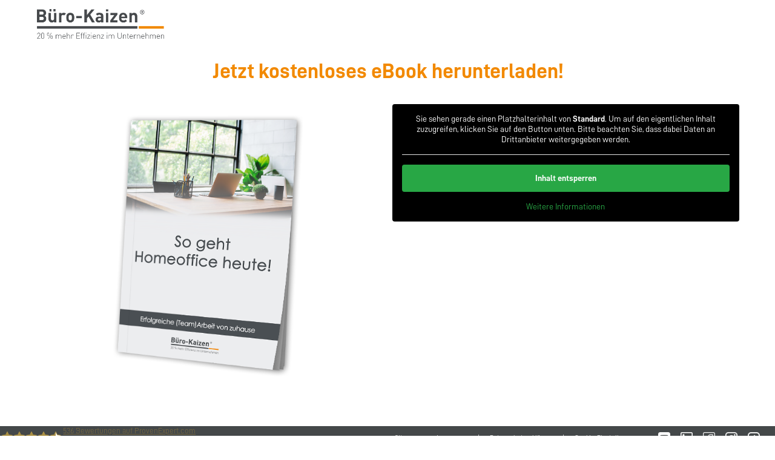

--- FILE ---
content_type: text/html; charset=UTF-8
request_url: https://www.buero-kaizen.de/ebook-homeoffice-facebook/
body_size: 24462
content:
<!DOCTYPE html>
<html lang="de" class="no-js">
<head>
	<meta charset="UTF-8" name="Content-type">
	<meta name="viewport" content="width=device-width, user-scalable=no, initial-scale=1" />
	<link rel="profile" href="http://gmpg.org/xfn/11">
	<link rel="pingback" href="https://www.buero-kaizen.de/xmlrpc.php">
	<!--[if lt IE 9]>
	<script src="https://www.buero-kaizen.de/wp-content/themes/buero-kaizen/js/html5.js"></script>
	<![endif]-->
	<script>(function(){document.documentElement.className='js'})();</script>

	<meta name='robots' content='index, follow, max-image-preview:large, max-snippet:-1, max-video-preview:-1' />
	<style>img:is([sizes="auto" i], [sizes^="auto," i]) { contain-intrinsic-size: 3000px 1500px }</style>
	<meta name="dlm-version" content="5.0.30">
	<!-- This site is optimized with the Yoast SEO plugin v26.8 - https://yoast.com/product/yoast-seo-wordpress/ -->
	<title>eBook So geht Homeoffice heute! | Facebook | Büro-Kaizen</title>
	<meta name="description" content="Ich verschenke mein Buch &quot;Für immer aufgeräumt - auch digital&quot; im Wert von 19,90 €! Inklusive aller Buch-Downloads zusammengefasst in einer Datei." />
	<link rel="canonical" href="https://www.buero-kaizen.de/ebook-homeoffice-facebook/" />
	<script type="application/ld+json" class="yoast-schema-graph">{"@context":"https://schema.org","@graph":[{"@type":"WebPage","@id":"https://www.buero-kaizen.de/ebook-homeoffice-facebook/","url":"https://www.buero-kaizen.de/ebook-homeoffice-facebook/","name":"eBook So geht Homeoffice heute! | Facebook | Büro-Kaizen","isPartOf":{"@id":"https://www.buero-kaizen.de/#website"},"primaryImageOfPage":{"@id":"https://www.buero-kaizen.de/ebook-homeoffice-facebook/#primaryimage"},"image":{"@id":"https://www.buero-kaizen.de/ebook-homeoffice-facebook/#primaryimage"},"thumbnailUrl":"https://www.buero-kaizen.de/wp-content/uploads/eBook-Homeoffice-Mock-up.png","datePublished":"2020-03-26T16:33:55+00:00","dateModified":"2020-03-26T16:46:39+00:00","description":"Ich verschenke mein Buch \"Für immer aufgeräumt - auch digital\" im Wert von 19,90 €! Inklusive aller Buch-Downloads zusammengefasst in einer Datei.","breadcrumb":{"@id":"https://www.buero-kaizen.de/ebook-homeoffice-facebook/#breadcrumb"},"inLanguage":"de","potentialAction":[{"@type":"ReadAction","target":["https://www.buero-kaizen.de/ebook-homeoffice-facebook/"]}]},{"@type":"ImageObject","inLanguage":"de","@id":"https://www.buero-kaizen.de/ebook-homeoffice-facebook/#primaryimage","url":"https://www.buero-kaizen.de/wp-content/uploads/eBook-Homeoffice-Mock-up.png","contentUrl":"https://www.buero-kaizen.de/wp-content/uploads/eBook-Homeoffice-Mock-up.png","width":451,"height":616},{"@type":"BreadcrumbList","@id":"https://www.buero-kaizen.de/ebook-homeoffice-facebook/#breadcrumb","itemListElement":[{"@type":"ListItem","position":1,"name":"Startseite","item":"https://www.buero-kaizen.de/"},{"@type":"ListItem","position":2,"name":"eBook So geht Homeoffice heute! | Facebook"}]},{"@type":"WebSite","@id":"https://www.buero-kaizen.de/#website","url":"https://www.buero-kaizen.de/","name":"Büro-Kaizen","description":"20 % mehr Effizienz im Unternehmen","potentialAction":[{"@type":"SearchAction","target":{"@type":"EntryPoint","urlTemplate":"https://www.buero-kaizen.de/?s={search_term_string}"},"query-input":{"@type":"PropertyValueSpecification","valueRequired":true,"valueName":"search_term_string"}}],"inLanguage":"de"}]}</script>
	<!-- / Yoast SEO plugin. -->


<link rel='dns-prefetch' href='//www.digistore24-scripts.com' />
<link rel='dns-prefetch' href='//vjs.zencdn.net' />
<link rel='stylesheet' id='digistore-css' href='https://www.buero-kaizen.de/wp-content/plugins/digistore/digistore.css?ver=6.8.3' type='text/css' media='all' />
<link rel='stylesheet' id='carousel-anything-css-css' href='https://www.buero-kaizen.de/wp-content/plugins/carousel-anything-for-vc/carousel-anything/css/style.css?ver=1.12' type='text/css' media='all' />
<link rel='stylesheet' id='carousel-anything-owl-css' href='https://www.buero-kaizen.de/wp-content/plugins/carousel-anything-for-vc/carousel-anything/css/owl.theme.default.css?ver=1.12' type='text/css' media='all' />
<link rel='stylesheet' id='carousel-anything-transitions-css' href='https://www.buero-kaizen.de/wp-content/plugins/carousel-anything-for-vc/carousel-anything/css/owl.carousel.css?ver=1.12' type='text/css' media='all' />
<link rel='stylesheet' id='carousel-anything-animate-css' href='https://www.buero-kaizen.de/wp-content/plugins/carousel-anything-for-vc/carousel-anything/css/animate.css?ver=1.12' type='text/css' media='all' />
<link rel='stylesheet' id='gcp-owl-carousel-css-css' href='https://www.buero-kaizen.de/wp-content/plugins/carousel-anything-for-vc/carousel-anything/css/style.css?ver=1.12' type='text/css' media='all' />
<link rel='stylesheet' id='carousel-anything-single-post-css' href='https://www.buero-kaizen.de/wp-content/plugins/carousel-anything-for-vc/carousel-anything/css/single-post.css?ver=1.12' type='text/css' media='all' />
<style id='wp-emoji-styles-inline-css' type='text/css'>

	img.wp-smiley, img.emoji {
		display: inline !important;
		border: none !important;
		box-shadow: none !important;
		height: 1em !important;
		width: 1em !important;
		margin: 0 0.07em !important;
		vertical-align: -0.1em !important;
		background: none !important;
		padding: 0 !important;
	}
</style>
<link rel='stylesheet' id='wp-block-library-css' href='https://www.buero-kaizen.de/wp-includes/css/dist/block-library/style.min.css?ver=6.8.3' type='text/css' media='all' />
<style id='classic-theme-styles-inline-css' type='text/css'>
/*! This file is auto-generated */
.wp-block-button__link{color:#fff;background-color:#32373c;border-radius:9999px;box-shadow:none;text-decoration:none;padding:calc(.667em + 2px) calc(1.333em + 2px);font-size:1.125em}.wp-block-file__button{background:#32373c;color:#fff;text-decoration:none}
</style>
<link rel='stylesheet' id='awb-css' href='https://www.buero-kaizen.de/wp-content/plugins/advanced-backgrounds/assets/awb/awb.min.css?ver=1.12.8' type='text/css' media='all' />
<style id='global-styles-inline-css' type='text/css'>
:root{--wp--preset--aspect-ratio--square: 1;--wp--preset--aspect-ratio--4-3: 4/3;--wp--preset--aspect-ratio--3-4: 3/4;--wp--preset--aspect-ratio--3-2: 3/2;--wp--preset--aspect-ratio--2-3: 2/3;--wp--preset--aspect-ratio--16-9: 16/9;--wp--preset--aspect-ratio--9-16: 9/16;--wp--preset--color--black: #000000;--wp--preset--color--cyan-bluish-gray: #abb8c3;--wp--preset--color--white: #ffffff;--wp--preset--color--pale-pink: #f78da7;--wp--preset--color--vivid-red: #cf2e2e;--wp--preset--color--luminous-vivid-orange: #ff6900;--wp--preset--color--luminous-vivid-amber: #fcb900;--wp--preset--color--light-green-cyan: #7bdcb5;--wp--preset--color--vivid-green-cyan: #00d084;--wp--preset--color--pale-cyan-blue: #8ed1fc;--wp--preset--color--vivid-cyan-blue: #0693e3;--wp--preset--color--vivid-purple: #9b51e0;--wp--preset--gradient--vivid-cyan-blue-to-vivid-purple: linear-gradient(135deg,rgba(6,147,227,1) 0%,rgb(155,81,224) 100%);--wp--preset--gradient--light-green-cyan-to-vivid-green-cyan: linear-gradient(135deg,rgb(122,220,180) 0%,rgb(0,208,130) 100%);--wp--preset--gradient--luminous-vivid-amber-to-luminous-vivid-orange: linear-gradient(135deg,rgba(252,185,0,1) 0%,rgba(255,105,0,1) 100%);--wp--preset--gradient--luminous-vivid-orange-to-vivid-red: linear-gradient(135deg,rgba(255,105,0,1) 0%,rgb(207,46,46) 100%);--wp--preset--gradient--very-light-gray-to-cyan-bluish-gray: linear-gradient(135deg,rgb(238,238,238) 0%,rgb(169,184,195) 100%);--wp--preset--gradient--cool-to-warm-spectrum: linear-gradient(135deg,rgb(74,234,220) 0%,rgb(151,120,209) 20%,rgb(207,42,186) 40%,rgb(238,44,130) 60%,rgb(251,105,98) 80%,rgb(254,248,76) 100%);--wp--preset--gradient--blush-light-purple: linear-gradient(135deg,rgb(255,206,236) 0%,rgb(152,150,240) 100%);--wp--preset--gradient--blush-bordeaux: linear-gradient(135deg,rgb(254,205,165) 0%,rgb(254,45,45) 50%,rgb(107,0,62) 100%);--wp--preset--gradient--luminous-dusk: linear-gradient(135deg,rgb(255,203,112) 0%,rgb(199,81,192) 50%,rgb(65,88,208) 100%);--wp--preset--gradient--pale-ocean: linear-gradient(135deg,rgb(255,245,203) 0%,rgb(182,227,212) 50%,rgb(51,167,181) 100%);--wp--preset--gradient--electric-grass: linear-gradient(135deg,rgb(202,248,128) 0%,rgb(113,206,126) 100%);--wp--preset--gradient--midnight: linear-gradient(135deg,rgb(2,3,129) 0%,rgb(40,116,252) 100%);--wp--preset--font-size--small: 13px;--wp--preset--font-size--medium: 20px;--wp--preset--font-size--large: 36px;--wp--preset--font-size--x-large: 42px;--wp--preset--spacing--20: 0.44rem;--wp--preset--spacing--30: 0.67rem;--wp--preset--spacing--40: 1rem;--wp--preset--spacing--50: 1.5rem;--wp--preset--spacing--60: 2.25rem;--wp--preset--spacing--70: 3.38rem;--wp--preset--spacing--80: 5.06rem;--wp--preset--shadow--natural: 6px 6px 9px rgba(0, 0, 0, 0.2);--wp--preset--shadow--deep: 12px 12px 50px rgba(0, 0, 0, 0.4);--wp--preset--shadow--sharp: 6px 6px 0px rgba(0, 0, 0, 0.2);--wp--preset--shadow--outlined: 6px 6px 0px -3px rgba(255, 255, 255, 1), 6px 6px rgba(0, 0, 0, 1);--wp--preset--shadow--crisp: 6px 6px 0px rgba(0, 0, 0, 1);}:where(.is-layout-flex){gap: 0.5em;}:where(.is-layout-grid){gap: 0.5em;}body .is-layout-flex{display: flex;}.is-layout-flex{flex-wrap: wrap;align-items: center;}.is-layout-flex > :is(*, div){margin: 0;}body .is-layout-grid{display: grid;}.is-layout-grid > :is(*, div){margin: 0;}:where(.wp-block-columns.is-layout-flex){gap: 2em;}:where(.wp-block-columns.is-layout-grid){gap: 2em;}:where(.wp-block-post-template.is-layout-flex){gap: 1.25em;}:where(.wp-block-post-template.is-layout-grid){gap: 1.25em;}.has-black-color{color: var(--wp--preset--color--black) !important;}.has-cyan-bluish-gray-color{color: var(--wp--preset--color--cyan-bluish-gray) !important;}.has-white-color{color: var(--wp--preset--color--white) !important;}.has-pale-pink-color{color: var(--wp--preset--color--pale-pink) !important;}.has-vivid-red-color{color: var(--wp--preset--color--vivid-red) !important;}.has-luminous-vivid-orange-color{color: var(--wp--preset--color--luminous-vivid-orange) !important;}.has-luminous-vivid-amber-color{color: var(--wp--preset--color--luminous-vivid-amber) !important;}.has-light-green-cyan-color{color: var(--wp--preset--color--light-green-cyan) !important;}.has-vivid-green-cyan-color{color: var(--wp--preset--color--vivid-green-cyan) !important;}.has-pale-cyan-blue-color{color: var(--wp--preset--color--pale-cyan-blue) !important;}.has-vivid-cyan-blue-color{color: var(--wp--preset--color--vivid-cyan-blue) !important;}.has-vivid-purple-color{color: var(--wp--preset--color--vivid-purple) !important;}.has-black-background-color{background-color: var(--wp--preset--color--black) !important;}.has-cyan-bluish-gray-background-color{background-color: var(--wp--preset--color--cyan-bluish-gray) !important;}.has-white-background-color{background-color: var(--wp--preset--color--white) !important;}.has-pale-pink-background-color{background-color: var(--wp--preset--color--pale-pink) !important;}.has-vivid-red-background-color{background-color: var(--wp--preset--color--vivid-red) !important;}.has-luminous-vivid-orange-background-color{background-color: var(--wp--preset--color--luminous-vivid-orange) !important;}.has-luminous-vivid-amber-background-color{background-color: var(--wp--preset--color--luminous-vivid-amber) !important;}.has-light-green-cyan-background-color{background-color: var(--wp--preset--color--light-green-cyan) !important;}.has-vivid-green-cyan-background-color{background-color: var(--wp--preset--color--vivid-green-cyan) !important;}.has-pale-cyan-blue-background-color{background-color: var(--wp--preset--color--pale-cyan-blue) !important;}.has-vivid-cyan-blue-background-color{background-color: var(--wp--preset--color--vivid-cyan-blue) !important;}.has-vivid-purple-background-color{background-color: var(--wp--preset--color--vivid-purple) !important;}.has-black-border-color{border-color: var(--wp--preset--color--black) !important;}.has-cyan-bluish-gray-border-color{border-color: var(--wp--preset--color--cyan-bluish-gray) !important;}.has-white-border-color{border-color: var(--wp--preset--color--white) !important;}.has-pale-pink-border-color{border-color: var(--wp--preset--color--pale-pink) !important;}.has-vivid-red-border-color{border-color: var(--wp--preset--color--vivid-red) !important;}.has-luminous-vivid-orange-border-color{border-color: var(--wp--preset--color--luminous-vivid-orange) !important;}.has-luminous-vivid-amber-border-color{border-color: var(--wp--preset--color--luminous-vivid-amber) !important;}.has-light-green-cyan-border-color{border-color: var(--wp--preset--color--light-green-cyan) !important;}.has-vivid-green-cyan-border-color{border-color: var(--wp--preset--color--vivid-green-cyan) !important;}.has-pale-cyan-blue-border-color{border-color: var(--wp--preset--color--pale-cyan-blue) !important;}.has-vivid-cyan-blue-border-color{border-color: var(--wp--preset--color--vivid-cyan-blue) !important;}.has-vivid-purple-border-color{border-color: var(--wp--preset--color--vivid-purple) !important;}.has-vivid-cyan-blue-to-vivid-purple-gradient-background{background: var(--wp--preset--gradient--vivid-cyan-blue-to-vivid-purple) !important;}.has-light-green-cyan-to-vivid-green-cyan-gradient-background{background: var(--wp--preset--gradient--light-green-cyan-to-vivid-green-cyan) !important;}.has-luminous-vivid-amber-to-luminous-vivid-orange-gradient-background{background: var(--wp--preset--gradient--luminous-vivid-amber-to-luminous-vivid-orange) !important;}.has-luminous-vivid-orange-to-vivid-red-gradient-background{background: var(--wp--preset--gradient--luminous-vivid-orange-to-vivid-red) !important;}.has-very-light-gray-to-cyan-bluish-gray-gradient-background{background: var(--wp--preset--gradient--very-light-gray-to-cyan-bluish-gray) !important;}.has-cool-to-warm-spectrum-gradient-background{background: var(--wp--preset--gradient--cool-to-warm-spectrum) !important;}.has-blush-light-purple-gradient-background{background: var(--wp--preset--gradient--blush-light-purple) !important;}.has-blush-bordeaux-gradient-background{background: var(--wp--preset--gradient--blush-bordeaux) !important;}.has-luminous-dusk-gradient-background{background: var(--wp--preset--gradient--luminous-dusk) !important;}.has-pale-ocean-gradient-background{background: var(--wp--preset--gradient--pale-ocean) !important;}.has-electric-grass-gradient-background{background: var(--wp--preset--gradient--electric-grass) !important;}.has-midnight-gradient-background{background: var(--wp--preset--gradient--midnight) !important;}.has-small-font-size{font-size: var(--wp--preset--font-size--small) !important;}.has-medium-font-size{font-size: var(--wp--preset--font-size--medium) !important;}.has-large-font-size{font-size: var(--wp--preset--font-size--large) !important;}.has-x-large-font-size{font-size: var(--wp--preset--font-size--x-large) !important;}
:where(.wp-block-post-template.is-layout-flex){gap: 1.25em;}:where(.wp-block-post-template.is-layout-grid){gap: 1.25em;}
:where(.wp-block-columns.is-layout-flex){gap: 2em;}:where(.wp-block-columns.is-layout-grid){gap: 2em;}
:root :where(.wp-block-pullquote){font-size: 1.5em;line-height: 1.6;}
</style>
<link rel='stylesheet' id='bk-community-landing-css' href='https://www.buero-kaizen.de/wp-content/plugins/bk-community-landing/assets/bk-community-landing.css?ver=1.3.3' type='text/css' media='all' />
<link rel='stylesheet' id='bk-news-css-css' href='https://www.buero-kaizen.de/wp-content/plugins/bk-news/news.css?ver=1.2.0' type='text/css' media='all' />
<link rel='stylesheet' id='videojs-plugin-css' href='https://www.buero-kaizen.de/wp-content/plugins/videojs-html5-video-player-for-wordpress/plugin-styles.css?ver=6.8.3' type='text/css' media='all' />
<link rel='stylesheet' id='videojs-css' href='//vjs.zencdn.net/4.5/video-js.css?ver=6.8.3' type='text/css' media='all' />
<link rel='stylesheet' id='comment_styles-css' href='https://www.buero-kaizen.de/wp-content/plugins/wp-discourse/lib/../css/comments.css?ver=1763673233' type='text/css' media='all' />
<link rel='stylesheet' id='wp-mcm-styles-css' href='https://www.buero-kaizen.de/wp-content/plugins/wp-media-category-management/css/wp-mcm-styles.css?ver=2.5.0.1' type='text/css' media='all' />
<link rel='stylesheet' id='ultimate-vc-addons-modal-css' href='https://www.buero-kaizen.de/wp-content/plugins/Ultimate_VC_Addons/assets/min-css/modal.min.css?ver=3.21.2' type='text/css' media='all' />
<link rel='stylesheet' id='fontawesome-css' href='https://www.buero-kaizen.de/wp-content/themes/buero-kaizen/fonts/fontawesome-pro-5.11.2/css/fontawesome.min.css?ver=6.8.3' type='text/css' media='all' />
<link rel='stylesheet' id='fontawesome-s-css' href='https://www.buero-kaizen.de/wp-content/themes/buero-kaizen/fonts/fontawesome-pro-5.11.2/css/solid.min.css?ver=6.8.3' type='text/css' media='all' />
<link rel='stylesheet' id='fontawesome-r-css' href='https://www.buero-kaizen.de/wp-content/themes/buero-kaizen/fonts/fontawesome-pro-5.11.2/css/regular.min.css?ver=6.8.3' type='text/css' media='all' />
<link rel='stylesheet' id='fontawesome-l-css' href='https://www.buero-kaizen.de/wp-content/themes/buero-kaizen/fonts/fontawesome-pro-5.11.2/css/light.min.css?ver=6.8.3' type='text/css' media='all' />
<link rel='stylesheet' id='fontawesome-b-css' href='https://www.buero-kaizen.de/wp-content/themes/buero-kaizen/fonts/fontawesome-pro-5.11.2/css/brands.min.css?ver=6.8.3' type='text/css' media='all' />
<link rel='stylesheet' id='fontawesome-v4-css' href='https://www.buero-kaizen.de/wp-content/themes/buero-kaizen/fonts/fontawesome-pro-5.11.2/css/v4-shims.min.css?ver=6.8.3' type='text/css' media='all' />
<link rel='stylesheet' id='genericons-css' href='https://www.buero-kaizen.de/wp-content/themes/buero-kaizen/genericons/genericons.css?ver=3.2' type='text/css' media='all' />
<link rel='stylesheet' id='buero-kaizen-css' href='https://www.buero-kaizen.de/wp-content/themes/buero-kaizen/css/bk.css?ver=1.0.0' type='text/css' media='all' />
<link rel='stylesheet' id='style-nosass-css' href='https://www.buero-kaizen.de/wp-content/themes/buero-kaizen/css/bk-nosass.css?ver=1.0.0' type='text/css' media='all' />
<link rel='stylesheet' id='jquery-ui-css' href='https://www.buero-kaizen.de/wp-content/themes/buero-kaizen/css/jquery-ui.css?ver=6.8.3' type='text/css' media='all' />
<link rel='stylesheet' id='dashicons-css' href='https://www.buero-kaizen.de/wp-includes/css/dashicons.min.css?ver=6.8.3' type='text/css' media='all' />
<link rel='stylesheet' id='fancybox-css' href='https://www.buero-kaizen.de/wp-content/plugins/easy-fancybox/fancybox/1.5.4/jquery.fancybox.min.css?ver=6.8.3' type='text/css' media='screen' />
<link rel='stylesheet' id='borlabs-cookie-custom-css' href='https://www.buero-kaizen.de/wp-content/cache/borlabs-cookie/1/borlabs-cookie-1-de.css?ver=3.3.23-175' type='text/css' media='all' />
<link rel='stylesheet' id='js_composer_front-css' href='//www.buero-kaizen.de/wp-content/uploads/js_composer/js_composer_front_custom.css?ver=8.7.1' type='text/css' media='all' />
<link rel='stylesheet' id='bsf-Defaults-css' href='https://www.buero-kaizen.de/wp-content/uploads/smile_fonts/Defaults/Defaults.css?ver=3.21.2' type='text/css' media='all' />
<script type="text/javascript" src="https://www.buero-kaizen.de/wp-includes/js/jquery/jquery.min.js?ver=3.7.1" id="jquery-core-js"></script>
<script type="text/javascript" src="https://www.buero-kaizen.de/wp-includes/js/jquery/jquery-migrate.min.js?ver=3.4.1" id="jquery-migrate-js"></script>
<script type="text/javascript" src="https://www.buero-kaizen.de/wp-content/plugins/carousel-anything-for-vc/carousel-anything/js/min/owl.carousel2-min.js?ver=1.3.3" id="carousel-anything-owl-js"></script>
<script type="text/javascript" src="https://www.buero-kaizen.de/wp-content/plugins/carousel-anything-for-vc/carousel-anything/js/min/script-min.js?ver=1.12" id="carousel-anything-js"></script>
<script type="text/javascript" src="https://www.buero-kaizen.de/wp-content/plugins/digistore/digistore.js?ver=6.8.3" id="digistore-wp-js"></script>
<script type="text/javascript" src="https://www.digistore24-scripts.com/service/digistore.js?ver=2.52wp" id="digistore-js"></script>
<script type="text/javascript" id="digistore-js-after">
/* <![CDATA[ */
window._ds24 = !window._ds24 ? {q:[],e:function(){}} : window._ds24;
            window._ds24.q.push(['digistorePromocode', {"product_id":"225686","affiliate_key":"aff","campaignkey_key":"cam"}]);
            window._ds24.e();
/* ]]> */
</script>
<script type="text/javascript" src="https://www.buero-kaizen.de/wp-content/plugins/Ultimate_VC_Addons/assets/min-js/modal-all.min.js?ver=3.21.2" id="ultimate-vc-addons-modal-all-js"></script>
<script data-no-optimize="1" data-no-minify="1" data-cfasync="false" nowprocket type="text/javascript" src="https://www.buero-kaizen.de/wp-content/cache/borlabs-cookie/1/borlabs-cookie-config-de.json.js?ver=3.3.23-209" id="borlabs-cookie-config-js"></script>
<script data-no-optimize="1" data-no-minify="1" data-cfasync="false" nowprocket type="text/javascript" src="https://www.buero-kaizen.de/wp-content/plugins/borlabs-cookie/assets/javascript/borlabs-cookie-prioritize.min.js?ver=3.3.23" id="borlabs-cookie-prioritize-js"></script>
<script></script><link rel="https://api.w.org/" href="https://www.buero-kaizen.de/wp-json/" /><link rel="alternate" title="JSON" type="application/json" href="https://www.buero-kaizen.de/wp-json/wp/v2/pages/77624" /><link rel="EditURI" type="application/rsd+xml" title="RSD" href="https://www.buero-kaizen.de/xmlrpc.php?rsd" />
<meta name="generator" content="WordPress 6.8.3" />
<link rel='shortlink' href='https://www.buero-kaizen.de/?p=77624' />

		<script type="text/javascript"> document.createElement("video");document.createElement("audio");document.createElement("track"); </script>
		<script nowprocket data-no-optimize="1" data-no-minify="1" data-cfasync="false" data-borlabs-cookie-script-blocker-ignore>
    (function () {
        if ('0' === '1' && '1' === '1') {
            window['gtag_enable_tcf_support'] = true;
        }
        window.dataLayer = window.dataLayer || [];
        if (typeof window.gtag !== 'function') {
            window.gtag = function () {
                window.dataLayer.push(arguments);
            };
        }
        gtag('set', 'developer_id.dYjRjMm', true);
        if ('1' === '1') {
            let getCookieValue = function (name) {
                return document.cookie.match('(^|;)\\s*' + name + '\\s*=\\s*([^;]+)')?.pop() || '';
            };
            const gtmRegionsData = '{{ google-tag-manager-cm-regional-defaults }}';
            let gtmRegions = [];
            if (gtmRegionsData !== '\{\{ google-tag-manager-cm-regional-defaults \}\}') {
                gtmRegions = JSON.parse(gtmRegionsData);
            }
            let defaultRegion = null;
            for (let gtmRegionIndex in gtmRegions) {
                let gtmRegion = gtmRegions[gtmRegionIndex];
                if (gtmRegion['google-tag-manager-cm-region'] === '') {
                    defaultRegion = gtmRegion;
                } else {
                    gtag('consent', 'default', {
                        'ad_storage': gtmRegion['google-tag-manager-cm-default-ad-storage'],
                        'ad_user_data': gtmRegion['google-tag-manager-cm-default-ad-user-data'],
                        'ad_personalization': gtmRegion['google-tag-manager-cm-default-ad-personalization'],
                        'analytics_storage': gtmRegion['google-tag-manager-cm-default-analytics-storage'],
                        'functionality_storage': gtmRegion['google-tag-manager-cm-default-functionality-storage'],
                        'personalization_storage': gtmRegion['google-tag-manager-cm-default-personalization-storage'],
                        'security_storage': gtmRegion['google-tag-manager-cm-default-security-storage'],
                        'region': gtmRegion['google-tag-manager-cm-region'].toUpperCase().split(','),
						'wait_for_update': 500,
                    });
                }
            }
            let cookieValue = getCookieValue('borlabs-cookie-gcs');
            let consentsFromCookie = {};
            if (cookieValue !== '') {
                consentsFromCookie = JSON.parse(decodeURIComponent(cookieValue));
            }
            let defaultValues = {
                'ad_storage': defaultRegion === null ? 'denied' : defaultRegion['google-tag-manager-cm-default-ad-storage'],
                'ad_user_data': defaultRegion === null ? 'denied' : defaultRegion['google-tag-manager-cm-default-ad-user-data'],
                'ad_personalization': defaultRegion === null ? 'denied' : defaultRegion['google-tag-manager-cm-default-ad-personalization'],
                'analytics_storage': defaultRegion === null ? 'denied' : defaultRegion['google-tag-manager-cm-default-analytics-storage'],
                'functionality_storage': defaultRegion === null ? 'denied' : defaultRegion['google-tag-manager-cm-default-functionality-storage'],
                'personalization_storage': defaultRegion === null ? 'denied' : defaultRegion['google-tag-manager-cm-default-personalization-storage'],
                'security_storage': defaultRegion === null ? 'denied' : defaultRegion['google-tag-manager-cm-default-security-storage'],
                'wait_for_update': 500,
            };
            gtag('consent', 'default', {...defaultValues, ...consentsFromCookie});
            gtag('set', 'ads_data_redaction', true);
        }

        if ('1' === '1') {
            let url = new URL(window.location.href);

            if ((url.searchParams.has('gtm_debug') && url.searchParams.get('gtm_debug') !== '') || document.cookie.indexOf('__TAG_ASSISTANT=') !== -1 || document.documentElement.hasAttribute('data-tag-assistant-present')) {
                /* GTM block start */
                (function(w,d,s,l,i){w[l]=w[l]||[];w[l].push({'gtm.start':
                        new Date().getTime(),event:'gtm.js'});var f=d.getElementsByTagName(s)[0],
                    j=d.createElement(s),dl=l!='dataLayer'?'&l='+l:'';j.async=true;j.src=
                    'https://www.googletagmanager.com/gtm.js?id='+i+dl;f.parentNode.insertBefore(j,f);
                })(window,document,'script','dataLayer','GTM-T2DZC6C');
                /* GTM block end */
            } else {
                /* GTM block start */
                (function(w,d,s,l,i){w[l]=w[l]||[];w[l].push({'gtm.start':
                        new Date().getTime(),event:'gtm.js'});var f=d.getElementsByTagName(s)[0],
                    j=d.createElement(s),dl=l!='dataLayer'?'&l='+l:'';j.async=true;j.src=
                    'https://www.buero-kaizen.de/wp-content/uploads/borlabs-cookie/' + i + '.js?ver=fdt4f3dv';f.parentNode.insertBefore(j,f);
                })(window,document,'script','dataLayer','GTM-T2DZC6C');
                /* GTM block end */
            }
        }


        let borlabsCookieConsentChangeHandler = function () {
            window.dataLayer = window.dataLayer || [];
            if (typeof window.gtag !== 'function') {
                window.gtag = function() {
                    window.dataLayer.push(arguments);
                };
            }

            let consents = BorlabsCookie.Cookie.getPluginCookie().consents;

            if ('1' === '1') {
                let gtmConsents = {};
                let customConsents = {};

				let services = BorlabsCookie.Services._services;

				for (let service in services) {
					if (service !== 'borlabs-cookie') {
						customConsents['borlabs_cookie_' + service.replaceAll('-', '_')] = BorlabsCookie.Consents.hasConsent(service) ? 'granted' : 'denied';
					}
				}

                if ('0' === '1') {
                    gtmConsents = {
                        'analytics_storage': BorlabsCookie.Consents.hasConsentForServiceGroup('statistics') === true ? 'granted' : 'denied',
                        'functionality_storage': BorlabsCookie.Consents.hasConsentForServiceGroup('statistics') === true ? 'granted' : 'denied',
                        'personalization_storage': BorlabsCookie.Consents.hasConsentForServiceGroup('marketing') === true ? 'granted' : 'denied',
                        'security_storage': BorlabsCookie.Consents.hasConsentForServiceGroup('statistics') === true ? 'granted' : 'denied',
                    };
                } else {
                    gtmConsents = {
                        'ad_storage': BorlabsCookie.Consents.hasConsentForServiceGroup('marketing') === true ? 'granted' : 'denied',
                        'ad_user_data': BorlabsCookie.Consents.hasConsentForServiceGroup('marketing') === true ? 'granted' : 'denied',
                        'ad_personalization': BorlabsCookie.Consents.hasConsentForServiceGroup('marketing') === true ? 'granted' : 'denied',
                        'analytics_storage': BorlabsCookie.Consents.hasConsentForServiceGroup('statistics') === true ? 'granted' : 'denied',
                        'functionality_storage': BorlabsCookie.Consents.hasConsentForServiceGroup('statistics') === true ? 'granted' : 'denied',
                        'personalization_storage': BorlabsCookie.Consents.hasConsentForServiceGroup('marketing') === true ? 'granted' : 'denied',
                        'security_storage': BorlabsCookie.Consents.hasConsentForServiceGroup('statistics') === true ? 'granted' : 'denied',
                    };
                }
                BorlabsCookie.CookieLibrary.setCookie(
                    'borlabs-cookie-gcs',
                    JSON.stringify(gtmConsents),
                    BorlabsCookie.Settings.automaticCookieDomainAndPath.value ? '' : BorlabsCookie.Settings.cookieDomain.value,
                    BorlabsCookie.Settings.cookiePath.value,
                    BorlabsCookie.Cookie.getPluginCookie().expires,
                    BorlabsCookie.Settings.cookieSecure.value,
                    BorlabsCookie.Settings.cookieSameSite.value
                );
                gtag('consent', 'update', {...gtmConsents, ...customConsents});
            }


            for (let serviceGroup in consents) {
                for (let service of consents[serviceGroup]) {
                    if (!window.BorlabsCookieGtmPackageSentEvents.includes(service) && service !== 'borlabs-cookie') {
                        window.dataLayer.push({
                            event: 'borlabs-cookie-opt-in-' + service,
                        });
                        window.BorlabsCookieGtmPackageSentEvents.push(service);
                    }
                }
            }
            let afterConsentsEvent = document.createEvent('Event');
            afterConsentsEvent.initEvent('borlabs-cookie-google-tag-manager-after-consents', true, true);
            document.dispatchEvent(afterConsentsEvent);
        };
        window.BorlabsCookieGtmPackageSentEvents = [];
        document.addEventListener('borlabs-cookie-consent-saved', borlabsCookieConsentChangeHandler);
        document.addEventListener('borlabs-cookie-handle-unblock', borlabsCookieConsentChangeHandler);
    })();
</script><meta name="generator" content="Powered by WPBakery Page Builder - drag and drop page builder for WordPress."/>
<style data-type="vc_custom-css">#cookie-law-info-bar,
#cookie-law-info-again {
    display: none !important;
}</style><script>// считаем, что залогинен, если есть стандартная WP-кука
function isLoggedIn() {
  return document.cookie.indexOf('wordpress_logged_in_') !== -1;
}

// открыть попап по центру
function openAuth0Popup(url) {
  var w=520,h=640;
  var y=window.top.outerHeight/2 + window.top.screenY - (h/2);
  var x=window.top.outerWidth/2  + window.top.screenX - (w/2);
  window.open(url, 'auth0_popup', 'width='+w+',height='+h+',left='+x+',top='+y+',resizable,scrollbars');
}

document.addEventListener('click', function(e){
  var el = e.target.closest('.need-login');
  if (!el) return;

  // определяем целевой URL: href или data-href
  var targetUrl = el.getAttribute('href') || el.getAttribute('data-href') || location.href;

  if (isLoggedIn()) {
    // залогинен → ничего не перехватываем
    return;
  }

  // гость → перехват клика и открываем Auth0-попап с возвратом на исходный URL
  e.preventDefault();
  var loginUrl = new URL(window.location.origin + '/');
  loginUrl.searchParams.set('auth0','login');
  loginUrl.searchParams.set('popup','1');
  loginUrl.searchParams.set('target', targetUrl);
  openAuth0Popup(loginUrl.toString());
});

</script>		<style type="text/css" id="wp-custom-css">
			/*
Füge deinen eigenen CSS-Code nach diesem Kommentar hinter dem abschließenden Schrägstrich ein. 

Klicke auf das Hilfe-Symbol oben, um mehr zu erfahren.
*/
.big-textarea {height: 120px !important;}

.embed-responsive {
  position: relative;
  display: block;
  height: 0;
  padding: 0;
  overflow: hidden;
}
.embed-responsive .embed-responsive-item,
.embed-responsive iframe,
.embed-responsive embed,
.embed-responsive object,
.embed-responsive video {
  position: absolute;
  top: 0;
  bottom: 0;
  left: 0;
  width: 100%;
  height: 100%;
  border: 0;
}
.embed-responsive-16by9 {
  padding-bottom: 56.25%;
}
.embed-responsive-4by3 {
  padding-bottom: 75%;
}

/* The container */
.mf-blog-checkbox .icheckbox_minimal-orange {
    margin-right: 15px;
}



/* сверху вниз плавное затухание/появление, если захотите оставить эффект */
body.form-ebook-sending { opacity: .0; transition: opacity .2s }
body.form-ebook-sent    { opacity: 1  ; transition: opacity .4s }

/* Discourse-Kommentare unter News */
.discourse-comments-area {
    margin-top: 3rem;
    padding: 2rem 0;
    border-top: 1px solid #e5e5e5;
    max-width: 800px;
    margin-left: auto;
    margin-right: auto;
}

/* Заголовок "Neueste Beiträge aus dem Forum" */
.discourse-comments-title {
    font-size: 1.6rem;
    font-weight: 600;
    margin-bottom: 1.5rem;
}

/* Карточка отдельного комментария */
.discourse-comments-area .comment {
    background: #f7f7f7;
    border-radius: 8px;
    padding: 1.2rem 1.5rem;
    margin-bottom: 1.2rem;
}

/* Кнопка "Diskussion fortsetzen im Forum" */
.discourse-comments-area .more-replies a {
    display: inline-block;
    margin-top: 1rem;
    padding: 0.6rem 1.4rem;
    border-radius: 999px;
    text-decoration: none;
    font-weight: 500;

}
#reply-title {
font-size: 1.6rem;}

/* Заголовок Participants поменьше */
.discourse-comments-area .discourse-participants {
    font-size: 1.1rem;
    margin-top: 2rem;
    margin-bottom: 0.5rem;
}
h3.comment-reply-title {
	    display: inline-block;
    background-color: #f28900; /* корпоративный оранжевый */
    color: #ffffff !important;
    padding: 12px 26px;
    border-radius: 6px;
    font-weight: 600;
    font-size: 1.1rem;
    text-decoration: none !important;
    transition: background-color 0.2s ease, transform 0.15s ease;
    margin-top: 1.5rem;
    border: none;
}
h3.comment-reply-title a {
	    color: #ffffff !important;
}
h3.comment-reply-title:hover  {
	    background-color: #d67800;
    transform: translateY(-1px);
}
div.comment-reply-title {
	display:none;
}
.comment-content {
	padding-top: 15px;
}



		</style>
		<noscript><style> .wpb_animate_when_almost_visible { opacity: 1; }</style></noscript>
    <link rel="shortcut icon" href="https://www.buero-kaizen.de/favicon.ico" type="image/x-icon" />

    <meta name="author" content="Jürgen Kurz">
    <meta name="publisher" content="Jürgen Kurz">
    <meta name="copyright" content="Jürgen Kurz">

    <meta name="keywords" content="Jürgen, Kurz, Kaizen, Tempus, Büro-Organistation, Büroorganisation, Aufräumen, aufräumen, Aufräum-Experte, Aufräumexperte, Büro-Kaizen, Office-Kaizen, Office, Organisation, Office-Organisation, Ablage, Ablageorganisation, Papierstapel, Papierkram, Projektpl">
    <meta name="page-topic" content="Dienstleistung">
    <meta name="page-type" content="Produktinfo">
    <meta name="audience" content="Alle">

    <meta name="robots" content="index, follow">

	<meta name="twitter:card" content="summary" />
	<meta name="twitter:site" content="@buerokaizen" />
	<meta name="twitter:creator" content="@buerokaizen" />
    <meta name="facebook-domain-verification" content="5ql0dgae1ot6hsh08ma6l6km4cv6t9" />

	<meta name='ir-site-verification-token' value='1943565431' />


    



</head>


<body class="wp-singular page-template-default page page-id-77624 wp-theme-buero-kaizen metaslider-plugin hide-header wpb-js-composer js-comp-ver-8.7.1 vc_responsive"></body>

	
			    <!-- Facebook Pixel Code -->
			    <script>
			    !function(f,b,e,v,n,t,s){if(f.fbq)return;n=f.fbq=function(){n.callMethod?
			    n.callMethod.apply(n,arguments):n.queue.push(arguments)};if(!f._fbq)f._fbq=n;
			    n.push=n;n.loaded=!0;n.version='2.0';n.queue=[];t=b.createElement(e);t.async=!0;
			    t.src=v;s=b.getElementsByTagName(e)[0];s.parentNode.insertBefore(t,s)}(window,
			    document,'script','https://connect.facebook.net/en_US/fbevents.js');
			    fbq('init', '1585381911767137'); // Insert your pixel ID here.
			    fbq('track', 'PageView');
			    
			    </script>
			    <noscript><img height='1' width='1' style='display:none'
			    src='https://www.facebook.com/tr?id=1585381911767137&ev=PageView&noscript=1'
			    />
			    </noscript>
			    <!-- DO NOT MODIFY -->
			    <!-- End Facebook Pixel Code -->
			
	
	<!-- Google Tag Manager (noscript) -->
		<noscript>
			<iframe src="https://www.googletagmanager.com/ns.html?id=GTM-T2DZC6C" height="0" width="0" style="display:none;visibility:hidden"></iframe>
		</noscript>
	<!-- End Google Tag Manager (noscript) -->


	

	

    
	    
    


<!-- ProvenExpert Bewertungssiegel -->
<style type="text/css">@media(max-width:767px){#ProvenExpert_widgetbar_container {display:none !important;}}@media(min-width:768px){html {padding-bottom: 44px; box-sizing: border-box;}}</style>
<div id="ProvenExpert_widgetbar_container"></div>
<script data-borlabs-cookie-script-blocker-id='proven-expert-footer-bar' type="text/template" data-borlabs-cookie-script-blocker-src="//www.provenexpert.com/widget/bar_kurz-buero-kaizen-gmbh.js?style=white&amp;feedback=1"></script> <div class="brlbs-cmpnt-container brlbs-cmpnt-content-blocker brlbs-cmpnt-with-individual-styles" data-borlabs-cookie-content-blocker-id="proven-expert-footer-bar" data-borlabs-cookie-content=""><div class="brlbs-cmpnt-cb-preset-a brlbs-cmpnt-cb-proven-expert-footer"> <div class="brlbs-cmpnt-cb-buttons"> <img src="https://www.buero-kaizen.de/wp-content/uploads/borlabs-cookie/1/bct-proven-experts_footer-main.png" alt="Preview Image"/> <a class="brlbs-cmpnt-cb-btn" href="#" data-borlabs-cookie-unblock role="button">ProvenExpert.com entsperren</a> <a class="brlbs-cmpnt-cb-btn" href="#" data-borlabs-cookie-accept-service role="button" style="display: inherit">ProvenExpert.com immer entsperren</a> <a class="brlbs-cmpnt-cb-provider-toggle" href="#" data-borlabs-cookie-show-provider-information role="button">Mehr Informationen</a> </div> </div> <script> (function() { const floatingCalendly = document.querySelector('.brlbs-cmpnt-cb-proven-expert-footer'); if (!floatingCalendly) { return; } let lastScrollPosition = document.documentElement.scrollTop; window.addEventListener('scroll', () => { const currentScrollPosition = document.documentElement.scrollTop; if (currentScrollPosition < 0) { return; } if (currentScrollPosition > lastScrollPosition) { floatingCalendly.classList.add('brlbs-cmpnt-cb-floating-hide'); } else { floatingCalendly.classList.remove('brlbs-cmpnt-cb-floating-hide'); } lastScrollPosition = currentScrollPosition; }); })(); </script></div>
<!-- ProvenExpert Bewertungssiegel -->

<div id="content" class="site-content">


	<div id="primary" class="content-area">
		<main id="main" class="site-main" role="main">

    
<section class=" ">

        		<div>
			<div class="wpb-content-wrapper"><div class="vc_row wpb_row vc_row-fluid"><div class="wpb_column vc_column_container vc_col-sm-12"><div class="vc_column-inner"><div class="wpb_wrapper"><div class="vc_empty_space"   style="height: 15px"><span class="vc_empty_space_inner"></span></div>
	<div class="wpb_text_column wpb_content_element" >
		<div class="wpb_wrapper">
			<p><img decoding="async" class="alignnone wp-image-35910" src="https://www.buero-kaizen.de/wp-content/uploads/Logo_BueroKaizen-2-900x210.png" alt="" width="210" height="49" srcset="https://www.buero-kaizen.de/wp-content/uploads/Logo_BueroKaizen-2-900x210.png 900w, https://www.buero-kaizen.de/wp-content/uploads/Logo_BueroKaizen-2-768x179.png 768w, https://www.buero-kaizen.de/wp-content/uploads/Logo_BueroKaizen-2-1600x373.png 1600w" sizes="(max-width: 210px) 100vw, 210px" /></p>

		</div>
	</div>

	<div class="wpb_text_column wpb_content_element" >
		<div class="wpb_wrapper">
			<p style="font-size: 35px; text-align: center;"><span style="color: #f28900;"><span style="color: #003a75;"><span style="color: #f28900;"><strong>Jetzt kostenloses eBook herunterladen!</strong></span><strong><br />
</strong></span></span></p>

		</div>
	</div>
</div></div></div><div class="wpb_column vc_column_container vc_col-sm-6"><div class="vc_column-inner"><div class="wpb_wrapper">
	<div class="wpb_text_column wpb_content_element" >
		<div class="wpb_wrapper">
			<p><img fetchpriority="high" decoding="async" class="wp-image-77581 aligncenter" src="https://www.buero-kaizen.de/wp-content/uploads/eBook-Homeoffice-Mock-up.png" alt="" width="330" height="451" /></p>

		</div>
	</div>
</div></div></div><div class="wpb_column vc_column_container vc_col-sm-6"><div class="vc_column-inner"><div class="wpb_wrapper">
	<div class="wpb_raw_code wpb_raw_html wpb_content_element" >
		<div class="wpb_wrapper">
			 <div class="brlbs-cmpnt-container brlbs-cmpnt-content-blocker brlbs-cmpnt-with-individual-styles" data-borlabs-cookie-content-blocker-id="default" data-borlabs-cookie-content="[base64]"><div class="brlbs-cmpnt-cb-preset-a"> <p class="brlbs-cmpnt-cb-description">Sie sehen gerade einen Platzhalterinhalt von <strong>Standard</strong>. Um auf den eigentlichen Inhalt zuzugreifen, klicken Sie auf den Button unten. Bitte beachten Sie, dass dabei Daten an Drittanbieter weitergegeben werden.</p> <div class="brlbs-cmpnt-cb-buttons"> <a class="brlbs-cmpnt-cb-btn" href="#" data-borlabs-cookie-unblock role="button">Inhalt entsperren</a> <a class="brlbs-cmpnt-cb-btn" href="#" data-borlabs-cookie-accept-service role="button" style="display: none">Erforderlichen Service akzeptieren und Inhalte entsperren</a> </div> <a class="brlbs-cmpnt-cb-provider-toggle" href="#" data-borlabs-cookie-show-provider-information role="button">Weitere Informationen</a> </div></div>
		</div>
	</div>
</div></div></div></div>
</div>					</div>
</section>



		</main><!-- .site-main -->
	</div><!-- .content-area -->


	</div><!-- .site-content -->

	
    <div class="footer-v1">
    	<div class="site-footer-left" style="">
            <div class="proven-expert-bk">
                <!-- from cache (2430/3600) --><style>#pe_rating{display:inline-block;font-size:16px;text-align:center;color:#726542;border:none;text-decoration:none;outline:none;font-size-adjust:.5}#pe_rating,#pe_rating *{box-sizing:border-box}#pe_rating #pe_additional_info{overflow:hidden;height:20px;margin:-20px;line-height:200px;padding-top:20px}#pe_rating.pe_g #pe_name{overflow:hidden;position:absolute;height:10px;line-height:50px;padding-top:50px}#pe_rating.pe_g #pe_name img{display:block}#pe_rating.pe_g .pe_u{display:block;margin:0 0 .3em;font-size:.8em;line-height:1.2em;color:#726542}#pe_rating.pe_g.pe_l>span>span{margin-left:.1em;margin-right:.1em}#pe_rating.pe_g.pe_l>span>span.pe_u{vertical-align:.6em}#pe_rating.pe_t.pe_b>span>span:first-of-type{display:inline}#pe_rating.pe_t #pe_name,#pe_rating.pe_t>span>span{font-size:.8em;line-height:1.2em}#pe_rating.pe_t>span>span{display:block}#pe_rating.pe_l>span>.pe_u,#pe_rating.pe_l>span>span{display:inline-block}#pe_rating>span>.pe_u{text-decoration:underline}#pe_rating>span>.pe_u:hover{text-decoration:none}#pe_stars{display:inline-block;position:relative;overflow:visible;width:100px;height:1.6rem;margin:0!important;line-height:1em;font-size:18px;text-align:left}#pe_stars .pe_star_container1{left:0;height:24px;width:24px}#pe_stars .pe_star_container2{left:20px;height:24px;width:24px}#pe_stars .pe_star_container3{left:40px;height:24px;width:24px}#pe_stars .pe_star_container4{left:60px;height:24px;width:24px}#pe_stars .pe_star_container5{left:80px;height:24px;width:24px}#pe_stars #pe_filled_stars_container{display:-webkit-box;display:-ms-flexbox;display:flex}#pe_stars #pe_filled_stars_container svg{max-width:unset}#pe_stars>span{display:block;position:absolute;overflow:hidden;top:.1rem;left:0;padding-top:0}#pe_stars>span>span{padding-top:0}</style>
<a id="pe_rating" title="Kundenbewertungen &amp; Erfahrungen zu B&uuml;ro-Kaizen GmbH. Mehr Infos anzeigen." target="_blank" href="https://www.provenexpert.com/buero-kaizen-gmbh/" class="pe_g pe_l"> <span id="pe_name"> <span>B&uuml;ro-Kaizen GmbH</span> </span> <span> <span id="pe_stars"> <span class="pe_star_container1"> <svg width="24" height="24" viewBox="0 0 24 24" fill="none" xmlns="http://www.w3.org/2000/svg" aria-hidden="true"> <path d="M14.4639 9.21094L14.5811 9.44824L14.8438 9.48438L20.4023 10.25L16.3672 14.0869L16.1719 14.2725L16.2197 14.5381L17.1973 19.9883L12.2324 17.3809L12 17.2588L11.7676 17.3809L6.80176 19.9883L7.78027 14.5381L7.82812 14.2725L7.63281 14.0869L3.59668 10.25L9.15625 9.48438L9.41895 9.44824L9.53613 9.21094L12 4.22266L14.4639 9.21094Z" fill="#AB9044" stroke="#AB9044"/> </svg> </span> <span class="pe_star_container2"> <svg width="24" height="24" viewBox="0 0 24 24" fill="none" xmlns="http://www.w3.org/2000/svg" aria-hidden="true"> <path d="M14.4639 9.21094L14.5811 9.44824L14.8438 9.48438L20.4023 10.25L16.3672 14.0869L16.1719 14.2725L16.2197 14.5381L17.1973 19.9883L12.2324 17.3809L12 17.2588L11.7676 17.3809L6.80176 19.9883L7.78027 14.5381L7.82812 14.2725L7.63281 14.0869L3.59668 10.25L9.15625 9.48438L9.41895 9.44824L9.53613 9.21094L12 4.22266L14.4639 9.21094Z" fill="#AB9044" stroke="#AB9044"/> </svg> </span> <span class="pe_star_container3"> <svg width="24" height="24" viewBox="0 0 24 24" fill="none" xmlns="http://www.w3.org/2000/svg" aria-hidden="true"> <path d="M14.4639 9.21094L14.5811 9.44824L14.8438 9.48438L20.4023 10.25L16.3672 14.0869L16.1719 14.2725L16.2197 14.5381L17.1973 19.9883L12.2324 17.3809L12 17.2588L11.7676 17.3809L6.80176 19.9883L7.78027 14.5381L7.82812 14.2725L7.63281 14.0869L3.59668 10.25L9.15625 9.48438L9.41895 9.44824L9.53613 9.21094L12 4.22266L14.4639 9.21094Z" fill="#AB9044" stroke="#AB9044"/> </svg> </span> <span class="pe_star_container4"> <svg width="24" height="24" viewBox="0 0 24 24" fill="none" xmlns="http://www.w3.org/2000/svg" aria-hidden="true"> <path d="M14.4639 9.21094L14.5811 9.44824L14.8438 9.48438L20.4023 10.25L16.3672 14.0869L16.1719 14.2725L16.2197 14.5381L17.1973 19.9883L12.2324 17.3809L12 17.2588L11.7676 17.3809L6.80176 19.9883L7.78027 14.5381L7.82812 14.2725L7.63281 14.0869L3.59668 10.25L9.15625 9.48438L9.41895 9.44824L9.53613 9.21094L12 4.22266L14.4639 9.21094Z" fill="#AB9044" stroke="#AB9044"/> </svg> </span> <span class="pe_star_container5"> <svg width="24" height="24" viewBox="0 0 24 24" fill="none" xmlns="http://www.w3.org/2000/svg" aria-hidden="true"> <defs> <linearGradient id="half-fill" x1="0" y1="0" x2="1" y2="0"> <stop offset="50%" stop-color="#AB9044" /> <stop offset="50%" stop-color="#FFFFFF" /> </linearGradient> </defs> <path d="M14.4639 9.21094L14.5811 9.44824L14.8438 9.48438L20.4023 10.25L16.3672 14.0869L16.1719 14.2725L16.2197 14.5381L17.1973 19.9883L12.2324 17.3809L12 17.2588L11.7676 17.3809L6.80176 19.9883L7.78027 14.5381L7.82812 14.2725L7.63281 14.0869L3.59668 10.25L9.15625 9.48438L9.41895 9.44824L9.53613 9.21094L12 4.22266L14.4639 9.21094Z" fill="url(#half-fill)"/> <path d="M14.4639 9.21094L14.5811 9.44824L14.8438 9.48438L20.4023 10.25L16.3672 14.0869L16.1719 14.2725L16.2197 14.5381L17.1973 19.9883L12.2324 17.3809L12 17.2588L11.7676 17.3809L6.80176 19.9883L7.78027 14.5381L7.82812 14.2725L7.63281 14.0869L3.59668 10.25L9.15625 9.48438L9.41895 9.44824L9.53613 9.21094L12 4.22266L14.4639 9.21094Z" fill="none" stroke="#AB9044"/> </svg> </span> </span> <span class="pe_u" style="color:#726542 !important;"> <span>536</span> Bewertungen auf ProvenExpert.com </span> </span> </a> <script type="application/ld+json">{ "@context": "https://schema.org/", "@type": "Product", "name": "B\u00fcro-Kaizen GmbH", "description": "20 % mehr Effizienz im Unternehmen", "image": "https://images.provenexpert.com/4e/0a/260bc254acfb4470e44951eedfcd/buero-kaizen-gmbh_full_1734434179.jpg", "aggregateRating": { "@type": "AggregateRating", "reviewCount": 536, "ratingValue": 4.57, "bestRating": 5, "worstRating": 1 } }</script>            </div>
            <div class="footer-inner">
                <div class="bk-footer-top">
                	<div class="bk-footer-social" style="margin-top: 10px;">
<!--                    	<div style="display:none" class="dr">--><!--</div>-->
                        <div style="background: url(https://www.buero-kaizen.de/wp-content/uploads/video-e1769102102979.png) no-repeat; filter: invert(1);"><a style="width:20px;height:20px;display: block;" target="_blank" href="https://www.youtube.com/c/B%C3%BCroKaizendigital"></a></div>
                        <div style="background: url(https://www.buero-kaizen.de/wp-content/uploads/linkedin-e1769101997629.png) no-repeat; filter: invert(1);"><a style="width:20px;height:20px;display: block;" target="_blank" href="https://www.linkedin.com/company/buero-kaizen/"></a></div>
                        <div style="background: url(https://www.buero-kaizen.de/wp-content/uploads/facebook-e1769102028305.png) no-repeat; filter: invert(1);"><a style="width:20px;height:20px;display: block;" target="_blank" href="https://www.facebook.com/buerokaizen/"></a></div>
						<div style="background: url(https://www.buero-kaizen.de/wp-content/uploads/instagram-e1769102056598.png) no-repeat; filter: invert(1);"><a style="width:20px;height:20px;display: block;" target="_blank" href="https://www.instagram.com/patrick__kurz"></a></div>
						<div style="background: url(https://www.buero-kaizen.de/wp-content/uploads/social-media-e1769102081874.png) no-repeat; filter: invert(1);"><a style="width:20px;height:20px;display: block;" target="_blank" href="https://www.tiktok.com/@buero_kaizen"></a></div>
<!--                        <div class="fb"><a target="_blank" href="https://www.facebook.com/buerokaizen/"></a></div>-->
<!--                        <div class="tw"><a target="_blank" href="https://www.instagram.com/patrick__kurz"></a></div>-->
<!--                        <div class="xi"><a target="_blank" href="https://www.tiktok.com/@buero_kaizen"></a></div>-->
                    </div>


                                        <div class="sitemap-dropup">
                        <div class="sitemap-dropbtn" >Sitemap</div>
                        <div class="sitemap-dropup-content"><p><a href="https://www.buero-kaizen.de/microsoft-teams-mitglieder-hinzufuegen/">Microsoft Teams Mitglieder hinzufügen</a><a href="https://www.buero-kaizen.de/microsoft-teams-besprechungen-planen/">Microsoft Teams Besprechung planen</a></p>
<p><a href="https://www.buero-kaizen.de/teams-organisation-wechseln/">Teams Organisation wechseln</a><a href="https://www.buero-kaizen.de/telefonieren-mit-microsoft-teams/">Teams telefonieren</a></p>
<p><a href="https://www.buero-kaizen.de/outlook-synchronisieren/">Outlook synchronisieren</a><a href="https://www.buero-kaizen.de/teams-kontakte-hinzufuegen/">Outlook Kontakte in Teams hinzufügen</a></p>
<p><a href="https://www.buero-kaizen.de/probleme-beim-onenote-drucken/">OneNote Din A4</a><a href="https://www.buero-kaizen.de/schnellbausteine-outlook-word-exportieren/">Schnellbausteine Outlook auf neuen Rechner</a></p>
<p><a href="https://www.buero-kaizen.de/powerpoint-in-microsoft-teams-richtig-nutzen/">Teams PowerPoint teilen</a><a href="https://www.buero-kaizen.de/limits-und-grenzwerte-in-microsoft-teams/">Limits und Grenzwerte in Microsoft Teams</a></p>
<p><a href="https://www.buero-kaizen.de/kalender-synchronisieren-outlook/">Outlook Kalender synchronisieren</a><a href="https://www.buero-kaizen.de/microsoft-teams-chat-befehle-und-shortcuts/">Microsoft Teams Chat Befehle und Shortcuts</a></p>
<p><a href="https://www.buero-kaizen.de/outlook-farbe-aendern/">Outlook Farbe ändern</a><a href="https://www.buero-kaizen.de/aufgabenliste-outlook/">Outlook Aufgaben</a></p>
<p><a href="https://www.buero-kaizen.de/microsoft-teams-emojis-und-gifs/">Microsoft Teams Emoji Gif Sticker</a><a href="https://www.buero-kaizen.de/microsoft-power-automate/">Microsoft Power Automate</a></p>
<p><a href="https://www.buero-kaizen.de/onenote-notizbuchstruktur/">OneNote Notizbuch Struktur</a><a href="https://www.buero-kaizen.de/microsoft-forms-in-teams-integrieren/">Microsoft Forms in Teams integrieren</a></p>
<p><a href="https://www.buero-kaizen.de/fussnote-in-word/">Fußnote Word</a><a href="https://www.buero-kaizen.de/microsoft-teams-vs-skype/">Microsoft Teams vs. Skype</a></p>
<p><a href="https://www.buero-kaizen.de/ordnerstruktur/">Ordnerstruktur</a><a href="https://www.buero-kaizen.de/sonderzeichen-word/">Sonderzeichen Word</a></p>
<p><a href="https://www.buero-kaizen.de/suchfunktion-outlook/">Suchfunktion Outlook</a><a href="https://www.buero-kaizen.de/gruppenkalender-teamkalender-outlook/">Gruppenkalender Teamkalender Outlook</a></p>
<p><a href="https://www.buero-kaizen.de/microsoft-planner-mit-outlook-verbinden/">Microsoft Planner mit Outlook verbinden</a><a href="https://www.buero-kaizen.de/outlook-ordner-suchen/">Outlook Ordner suchen</a></p>
<p><a href="https://www.buero-kaizen.de/outlook-ansicht-vergroessern/">Outlook Ansicht vergrößern</a><a href="https://www.buero-kaizen.de/outlook-besprechungsanfrage/">Outlook Besprechungsanfrage</a></p>
<p><a href="https://www.buero-kaizen.de/datenschutz-dsgvo-microsoft-365/">Microsoft 365 DSGVO Datenschutz</a><a href="https://www.buero-kaizen.de/outlook-kategorien/">Outlook Kategorien</a></p>
<p><a href="https://www.buero-kaizen.de/onenote-in-teams-einbinden">OneNote in Teams einbinden</a><a href="https://www.buero-kaizen.de/outlook-urlaubskalender/">Outlook Urlaubskalender</a></p>
<p><a href="https://www.buero-kaizen.de/outlook-autostart-einrichten/">Outlook Autostart</a><a href="https://www.buero-kaizen.de/sharepoint-in-microsoft-teams-einbinden/">SharePoint in Teams einbinden</a></p>
<p><a href="https://www.buero-kaizen.de/outlook-ansicht-aendern/">Outlook Ansicht ändern</a><a href="https://www.buero-kaizen.de/seitenzahlen-word/">Seitenzahlen Word</a></p>
<p><a href="https://www.buero-kaizen.de/outlook-absender-aendern/">Outlook Absender ändern</a><a href="https://www.buero-kaizen.de/microsoft-teams-anleitung-fuer-die-teamerstellung/">Microsoft Teams Anleitung Teamerstellung </a></p>
<p><a href="https://www.buero-kaizen.de/outlook-to-do-liste-anlegen/">Outlook To-do-Liste</a><a href="https://www.buero-kaizen.de/hotmail-posteingang-oeffnen-outlook/">Hotmail Posteingang öffnen Outlook</a></p>
<p><a href="https://www.buero-kaizen.de/onedrive-ordner-teilen-und-freigeben/">OneDrive Ordner teilen und freigeben</a><a href="https://www.buero-kaizen.de/outlook-aktualisieren/">Outlook aktualisieren</a></p>
<p><a href="https://www.buero-kaizen.de/outlook-zuruecksetzen/">Outlook zurücksetzen</a><a href="https://www.buero-kaizen.de/microsoft-365-wie-viele-geraete/">Microsoft 365 wie viele Benutzer und Geräte</a></p>
<p><a href="https://www.buero-kaizen.de/pdf-dateien-mit-onenote-umwandeln/">PDF in OneNote bearbeiten</a><a href="https://www.buero-kaizen.de/word-zeichen-zaehlen/">Word Zeichen zählen</a></p>
<p><a href="https://www.buero-kaizen.de/outlook-umziehen/">Outlook umziehen</a><a href="https://www.buero-kaizen.de/microsoft-teams-desktop-handy-app-und-web-client/">Unterschiede Microsoft Teams Apps</a></p>
<p><a href="https://www.buero-kaizen.de/onedrive-backup/">OneDrive Backup</a><a href="https://www.buero-kaizen.de/outlook-kalender-iphone/">Outlook Kalender mit iPhone synchronisieren</a></p>
<p><a href="https://www.buero-kaizen.de/microsoft-teams-hintergrund-aendern/">Microsoft Teams Hintergrund ändern</a><a href="https://www.buero-kaizen.de/outlook-tipps/">Outlook Tipps</a></p>
<p><a href="https://www.buero-kaizen.de/microsoft-forms/">Microsoft Forms</a><a href="https://www.buero-kaizen.de/outlook-geloeschte-termine-wiederherstellen/">Outlook gelöschte Termine wiederherstellen</a></p>
<p><a href="https://www.buero-kaizen.de/quicksteps-outlook/">Outlook Quicksteps</a><a href="https://www.buero-kaizen.de/microsoft-publisher/">Microsoft Publisher</a></p>
<p><a href="https://www.buero-kaizen.de/outlook-excel/">Outlook Kontakte in Excel exportieren</a><a href="https://www.buero-kaizen.de/outlook-kontakte-synchronisieren/">Outlook Kontakte synchronisieren</a></p>
<p><a href="https://www.buero-kaizen.de/microsoft-planner-in-teams-integrieren/">Microsoft Planner in Teams integrieren</a><a href="https://www.buero-kaizen.de/zeitspartipp-outlook-teams-beaprechung/">Teams Besprechung Outlook</a></p>
<p><a href="https://www.buero-kaizen.de/microsoft-planner-tutorial/">Microsoft Planner Projektmanagement</a><a href="https://www.buero-kaizen.de/outlook-regeln/">Outlook Regeln</a></p>
<p><a href="https://www.buero-kaizen.de/outlook-kalender-hinzufuegen/">Outlook Kalender hinzufügen</a><a href="https://www.buero-kaizen.de/quellen-und-literaturverzeichnis/">Literaturverzeichnis Word</a></p>
<p><a href="https://www.buero-kaizen.de/sharepoint-synchronisieren/">SharePoint in Explorer einbinden</a><a href="https://www.buero-kaizen.de/onenote-vorlagen/">OneNote Vorlagen</a></p>
<p><a href="https://www.buero-kaizen.de/microsoft-teams-anleitung/">Microsoft Teams Anleitung</a><a href="https://www.buero-kaizen.de/backup-und-datensicherung-in-onenote/">OneNote Backup</a></p>
<p><a href="https://www.buero-kaizen.de/office-365-education-student/">Office 365 Student</a><a href="https://www.buero-kaizen.de/outlook-termin-kopieren/">Outlook Termin kopieren</a></p>
<p><a href="https://www.buero-kaizen.de/outlook-neu-installieren/">Outlook installieren</a><a href="https://www.buero-kaizen.de/jour-fixe/">Jour fix</a></p>
<p><a href="https://www.buero-kaizen.de/outlook-aufgaben-im-kalender-anzeigen/">Outlook Aufgaben im Kalender anzeigen</a><a href="https://www.buero-kaizen.de/onenote-synchronisieren/">OneNote synchronisieren</a></p>
<p><a href="https://www.buero-kaizen.de/ipad-teams/">Microsoft Teams iPad</a><a href="https://www.buero-kaizen.de/outlook-notizen/">Outlook Notizen</a></p>
<p><a href="https://www.buero-kaizen.de/microsoft-planner-kanban-scrum/">Microsoft Planner Kanban Scrum</a><a href="https://www.buero-kaizen.de/zwei-onedrive-auf-einem-smartphone/">OneDrive App Konto wechseln</a></p>
<p><a href="https://www.buero-kaizen.de/outlook-aufgaben-erstellen/">Outlook Aufgaben erstellen</a><a href="https://www.buero-kaizen.de/excel-gleichzeitig-bearbeiten/">Excel gleichzeitig bearbeiten</a></p>
<p><a href="https://www.buero-kaizen.de/office-365-gruppen/">Microsoft Groups</a><a href="https://www.buero-kaizen.de/microsoft-teams-besprechungen/">Microsoft Teams Besprechung </a></p>
<p><a href="https://www.buero-kaizen.de/outlook-wiederherstellen/">Gelöschte Mail wiederherstellen</a><a href="https://www.buero-kaizen.de/onenote-mindmap/">OneNote Mindmap</a></p>
<p><a href="https://www.buero-kaizen.de/outlook-wiedervorlage/">Wiedervorlage Outlook</a><a href="https://www.buero-kaizen.de/onenote-outlook/">OneNote und Outlook</a></p>
<p><a href="https://www.buero-kaizen.de/viva-engage/">Viva Engage</a><a href="https://www.buero-kaizen.de/microsoft-teams-anleitung/">Übersicht Microsoft Teams</a></p>
<p><a href="https://www.buero-kaizen.de/microsoft-onenote-anleitung/">Übersicht Microsoft OneNote</a><a href="https://www.buero-kaizen.de/bueroorganisation/">Übersicht Büroorganisation</a></p>
</div>
                    </div>
                    

                    <div class="menu-bk-footermenue-container"><ul id="menu-bk-footermenue" class="menu"><li id="menu-item-3032" class="menu-item menu-item-type-post_type menu-item-object-page menu-item-3032"><a href="https://www.buero-kaizen.de/impressum/">Impressum</a></li>
<li id="menu-item-34628" class="menu-item menu-item-type-post_type menu-item-object-page menu-item-34628"><a href="https://www.buero-kaizen.de/datenschutzerklaerung/">Datenschutzerklärung</a></li>
<li id="menu-item-77919" class="borlabs-cookie-preference menu-item menu-item-type-custom menu-item-object-custom menu-item-77919"><a href="#">Cookie-Einstellungen</a></li>
</ul></div>				</div>
                <div class="bk-footer-top-mobile" ontouchstart>

                                            <div id="hov1"  class="sitemap-dropup">
                            <a style="color: #fff;" class="sitemap-dropbtn" >Sitemap</a>
                            <div id="hov2" class="sitemap-dropup-content"><p><a href="https://www.buero-kaizen.de/microsoft-teams-mitglieder-hinzufuegen/">Microsoft Teams Mitglieder hinzufügen</a><a href="https://www.buero-kaizen.de/microsoft-teams-besprechungen-planen/">Microsoft Teams Besprechung planen</a></p>
<p><a href="https://www.buero-kaizen.de/teams-organisation-wechseln/">Teams Organisation wechseln</a><a href="https://www.buero-kaizen.de/telefonieren-mit-microsoft-teams/">Teams telefonieren</a></p>
<p><a href="https://www.buero-kaizen.de/outlook-synchronisieren/">Outlook synchronisieren</a><a href="https://www.buero-kaizen.de/teams-kontakte-hinzufuegen/">Outlook Kontakte in Teams hinzufügen</a></p>
<p><a href="https://www.buero-kaizen.de/probleme-beim-onenote-drucken/">OneNote Din A4</a><a href="https://www.buero-kaizen.de/schnellbausteine-outlook-word-exportieren/">Schnellbausteine Outlook auf neuen Rechner</a></p>
<p><a href="https://www.buero-kaizen.de/powerpoint-in-microsoft-teams-richtig-nutzen/">Teams PowerPoint teilen</a><a href="https://www.buero-kaizen.de/limits-und-grenzwerte-in-microsoft-teams/">Limits und Grenzwerte in Microsoft Teams</a></p>
<p><a href="https://www.buero-kaizen.de/kalender-synchronisieren-outlook/">Outlook Kalender synchronisieren</a><a href="https://www.buero-kaizen.de/microsoft-teams-chat-befehle-und-shortcuts/">Microsoft Teams Chat Befehle und Shortcuts</a></p>
<p><a href="https://www.buero-kaizen.de/outlook-farbe-aendern/">Outlook Farbe ändern</a><a href="https://www.buero-kaizen.de/aufgabenliste-outlook/">Outlook Aufgaben</a></p>
<p><a href="https://www.buero-kaizen.de/microsoft-teams-emojis-und-gifs/">Microsoft Teams Emoji Gif Sticker</a><a href="https://www.buero-kaizen.de/microsoft-power-automate/">Microsoft Power Automate</a></p>
<p><a href="https://www.buero-kaizen.de/onenote-notizbuchstruktur/">OneNote Notizbuch Struktur</a><a href="https://www.buero-kaizen.de/microsoft-forms-in-teams-integrieren/">Microsoft Forms in Teams integrieren</a></p>
<p><a href="https://www.buero-kaizen.de/fussnote-in-word/">Fußnote Word</a><a href="https://www.buero-kaizen.de/microsoft-teams-vs-skype/">Microsoft Teams vs. Skype</a></p>
<p><a href="https://www.buero-kaizen.de/ordnerstruktur/">Ordnerstruktur</a><a href="https://www.buero-kaizen.de/sonderzeichen-word/">Sonderzeichen Word</a></p>
<p><a href="https://www.buero-kaizen.de/suchfunktion-outlook/">Suchfunktion Outlook</a><a href="https://www.buero-kaizen.de/gruppenkalender-teamkalender-outlook/">Gruppenkalender Teamkalender Outlook</a></p>
<p><a href="https://www.buero-kaizen.de/microsoft-planner-mit-outlook-verbinden/">Microsoft Planner mit Outlook verbinden</a><a href="https://www.buero-kaizen.de/outlook-ordner-suchen/">Outlook Ordner suchen</a></p>
<p><a href="https://www.buero-kaizen.de/outlook-ansicht-vergroessern/">Outlook Ansicht vergrößern</a><a href="https://www.buero-kaizen.de/outlook-besprechungsanfrage/">Outlook Besprechungsanfrage</a></p>
<p><a href="https://www.buero-kaizen.de/datenschutz-dsgvo-microsoft-365/">Microsoft 365 DSGVO Datenschutz</a><a href="https://www.buero-kaizen.de/outlook-kategorien/">Outlook Kategorien</a></p>
<p><a href="https://www.buero-kaizen.de/onenote-in-teams-einbinden">OneNote in Teams einbinden</a><a href="https://www.buero-kaizen.de/outlook-urlaubskalender/">Outlook Urlaubskalender</a></p>
<p><a href="https://www.buero-kaizen.de/outlook-autostart-einrichten/">Outlook Autostart</a><a href="https://www.buero-kaizen.de/sharepoint-in-microsoft-teams-einbinden/">SharePoint in Teams einbinden</a></p>
<p><a href="https://www.buero-kaizen.de/outlook-ansicht-aendern/">Outlook Ansicht ändern</a><a href="https://www.buero-kaizen.de/seitenzahlen-word/">Seitenzahlen Word</a></p>
<p><a href="https://www.buero-kaizen.de/outlook-absender-aendern/">Outlook Absender ändern</a><a href="https://www.buero-kaizen.de/microsoft-teams-anleitung-fuer-die-teamerstellung/">Microsoft Teams Anleitung Teamerstellung </a></p>
<p><a href="https://www.buero-kaizen.de/outlook-to-do-liste-anlegen/">Outlook To-do-Liste</a><a href="https://www.buero-kaizen.de/hotmail-posteingang-oeffnen-outlook/">Hotmail Posteingang öffnen Outlook</a></p>
<p><a href="https://www.buero-kaizen.de/onedrive-ordner-teilen-und-freigeben/">OneDrive Ordner teilen und freigeben</a><a href="https://www.buero-kaizen.de/outlook-aktualisieren/">Outlook aktualisieren</a></p>
<p><a href="https://www.buero-kaizen.de/outlook-zuruecksetzen/">Outlook zurücksetzen</a><a href="https://www.buero-kaizen.de/microsoft-365-wie-viele-geraete/">Microsoft 365 wie viele Benutzer und Geräte</a></p>
<p><a href="https://www.buero-kaizen.de/pdf-dateien-mit-onenote-umwandeln/">PDF in OneNote bearbeiten</a><a href="https://www.buero-kaizen.de/word-zeichen-zaehlen/">Word Zeichen zählen</a></p>
<p><a href="https://www.buero-kaizen.de/outlook-umziehen/">Outlook umziehen</a><a href="https://www.buero-kaizen.de/microsoft-teams-desktop-handy-app-und-web-client/">Unterschiede Microsoft Teams Apps</a></p>
<p><a href="https://www.buero-kaizen.de/onedrive-backup/">OneDrive Backup</a><a href="https://www.buero-kaizen.de/outlook-kalender-iphone/">Outlook Kalender mit iPhone synchronisieren</a></p>
<p><a href="https://www.buero-kaizen.de/microsoft-teams-hintergrund-aendern/">Microsoft Teams Hintergrund ändern</a><a href="https://www.buero-kaizen.de/outlook-tipps/">Outlook Tipps</a></p>
<p><a href="https://www.buero-kaizen.de/microsoft-forms/">Microsoft Forms</a><a href="https://www.buero-kaizen.de/outlook-geloeschte-termine-wiederherstellen/">Outlook gelöschte Termine wiederherstellen</a></p>
<p><a href="https://www.buero-kaizen.de/quicksteps-outlook/">Outlook Quicksteps</a><a href="https://www.buero-kaizen.de/microsoft-publisher/">Microsoft Publisher</a></p>
<p><a href="https://www.buero-kaizen.de/outlook-excel/">Outlook Kontakte in Excel exportieren</a><a href="https://www.buero-kaizen.de/outlook-kontakte-synchronisieren/">Outlook Kontakte synchronisieren</a></p>
<p><a href="https://www.buero-kaizen.de/microsoft-planner-in-teams-integrieren/">Microsoft Planner in Teams integrieren</a><a href="https://www.buero-kaizen.de/zeitspartipp-outlook-teams-beaprechung/">Teams Besprechung Outlook</a></p>
<p><a href="https://www.buero-kaizen.de/microsoft-planner-tutorial/">Microsoft Planner Projektmanagement</a><a href="https://www.buero-kaizen.de/outlook-regeln/">Outlook Regeln</a></p>
<p><a href="https://www.buero-kaizen.de/outlook-kalender-hinzufuegen/">Outlook Kalender hinzufügen</a><a href="https://www.buero-kaizen.de/quellen-und-literaturverzeichnis/">Literaturverzeichnis Word</a></p>
<p><a href="https://www.buero-kaizen.de/sharepoint-synchronisieren/">SharePoint in Explorer einbinden</a><a href="https://www.buero-kaizen.de/onenote-vorlagen/">OneNote Vorlagen</a></p>
<p><a href="https://www.buero-kaizen.de/microsoft-teams-anleitung/">Microsoft Teams Anleitung</a><a href="https://www.buero-kaizen.de/backup-und-datensicherung-in-onenote/">OneNote Backup</a></p>
<p><a href="https://www.buero-kaizen.de/office-365-education-student/">Office 365 Student</a><a href="https://www.buero-kaizen.de/outlook-termin-kopieren/">Outlook Termin kopieren</a></p>
<p><a href="https://www.buero-kaizen.de/outlook-neu-installieren/">Outlook installieren</a><a href="https://www.buero-kaizen.de/jour-fixe/">Jour fix</a></p>
<p><a href="https://www.buero-kaizen.de/outlook-aufgaben-im-kalender-anzeigen/">Outlook Aufgaben im Kalender anzeigen</a><a href="https://www.buero-kaizen.de/onenote-synchronisieren/">OneNote synchronisieren</a></p>
<p><a href="https://www.buero-kaizen.de/ipad-teams/">Microsoft Teams iPad</a><a href="https://www.buero-kaizen.de/outlook-notizen/">Outlook Notizen</a></p>
<p><a href="https://www.buero-kaizen.de/microsoft-planner-kanban-scrum/">Microsoft Planner Kanban Scrum</a><a href="https://www.buero-kaizen.de/zwei-onedrive-auf-einem-smartphone/">OneDrive App Konto wechseln</a></p>
<p><a href="https://www.buero-kaizen.de/outlook-aufgaben-erstellen/">Outlook Aufgaben erstellen</a><a href="https://www.buero-kaizen.de/excel-gleichzeitig-bearbeiten/">Excel gleichzeitig bearbeiten</a></p>
<p><a href="https://www.buero-kaizen.de/office-365-gruppen/">Microsoft Groups</a><a href="https://www.buero-kaizen.de/microsoft-teams-besprechungen/">Microsoft Teams Besprechung </a></p>
<p><a href="https://www.buero-kaizen.de/outlook-wiederherstellen/">Gelöschte Mail wiederherstellen</a><a href="https://www.buero-kaizen.de/onenote-mindmap/">OneNote Mindmap</a></p>
<p><a href="https://www.buero-kaizen.de/outlook-wiedervorlage/">Wiedervorlage Outlook</a><a href="https://www.buero-kaizen.de/onenote-outlook/">OneNote und Outlook</a></p>
<p><a href="https://www.buero-kaizen.de/viva-engage/">Viva Engage</a><a href="https://www.buero-kaizen.de/microsoft-teams-anleitung/">Übersicht Microsoft Teams</a></p>
<p><a href="https://www.buero-kaizen.de/microsoft-onenote-anleitung/">Übersicht Microsoft OneNote</a><a href="https://www.buero-kaizen.de/bueroorganisation/">Übersicht Büroorganisation</a></p>
</div>
                        </div>
                    
<!--	                <div class="bk-footer-social">
	                    <div style="display:none" class="dr"></div>
	                    <div class="fb"><a target="_blank" href="https://www.facebook.com/kurzjuergen"></a></div>
	                    <div class="tw"><a target="_blank" href="https://twitter.com/BueroKaizen"></a></div>
	                    <div class="xi"><a target="_blank" href="https://www.xing.com/profile/Juergen_Kurz10"></a></div>
					</div>-->


                    <div class="menu-bk-footermenue-container"><ul id="menu-bk-footermenue-1" class="menu"><li class="menu-item menu-item-type-post_type menu-item-object-page menu-item-3032"><a href="https://www.buero-kaizen.de/impressum/">Impressum</a></li>
<li class="menu-item menu-item-type-post_type menu-item-object-page menu-item-34628"><a href="https://www.buero-kaizen.de/datenschutzerklaerung/">Datenschutzerklärung</a></li>
<li class="borlabs-cookie-preference menu-item menu-item-type-custom menu-item-object-custom menu-item-77919"><a href="#">Cookie-Einstellungen</a></li>
</ul></div>                </div>
                <div class="bk-footer-address">
                                    </div>
                <div class="bk-footer-address-mobile">
                                    </div>
            </div>
            <div style="display:none" class="footer-address" role="contentinfo">&copy; 2016. Jürgen Kurz — tempus. GmbH | Wiesenstraße 7 | D-89537 Giengen | Tel.: +49 (0)7322 950-180 | j.kurz@tempus.de</div>

        </div>
<!--   <div class="site-footer-right" style=""></div>-->
</div>

<!-- FOOTER mit Social für DEV -->





<!-- .site -->

<script type="speculationrules">
{"prefetch":[{"source":"document","where":{"and":[{"href_matches":"\/*"},{"not":{"href_matches":["\/wp-*.php","\/wp-admin\/*","\/wp-content\/uploads\/*","\/wp-content\/*","\/wp-content\/plugins\/*","\/wp-content\/themes\/buero-kaizen\/*","\/*\\?(.+)"]}},{"not":{"selector_matches":"a[rel~=\"nofollow\"]"}},{"not":{"selector_matches":".no-prefetch, .no-prefetch a"}}]},"eagerness":"conservative"}]}
</script>
    <script>
        (function(){
            if (window.__a0PopupBound) return;
            window.__a0PopupBound = true;

            function openAuth0Popup(url) {
                var w = 520, h = 640;
                var screenY = (typeof window.screenY !== 'undefined') ? window.screenY : (window.screenTop || 0);
                var screenX = (typeof window.screenX !== 'undefined') ? window.screenX : (window.screenLeft || 0);
                var outerH  = (typeof window.outerHeight !== 'undefined') ? window.outerHeight : (window.innerHeight + 80);
                var outerW  = (typeof window.outerWidth  !== 'undefined') ? window.outerWidth  : (window.innerWidth  + 80);
                var y = screenY + Math.max(0, (outerH - h) / 2);
                var x = screenX + Math.max(0, (outerW - w) / 2);
                window.open(url, 'auth0_popup',
                    'width='+w+',height='+h+',left='+x+',top='+y+',resizable,scrollbars');
            }

            function isModifiedClick(e){
                return e.ctrlKey || e.metaKey || e.shiftKey || e.altKey || e.button === 1;
            }

            // capture=true, чтобы опередить билдеры/темы
            document.addEventListener('click', function(e){
                var a = e.target.closest('a[data-a0-popup="1"], a.a0-login-popup');
                if (!a) return;
                if (isModifiedClick(e)) return;     // не трогаем "в новой вкладке"
                var href = a.getAttribute('href') || '';
                if (!href || href.indexOf('?auth0=login') === -1) return;

                e.preventDefault();
                openAuth0Popup(href);
            }, true);
        })();
    </script>
        <script>
        (function(){
            const ajaxUrl = "https://www.buero-kaizen.de/wp-admin/admin-ajax.php";
            const restBase = "https://www.buero-kaizen.de/wp-json/bk/v1/likes/";
            document.querySelectorAll('.bk-share-menu').forEach(m => m.setAttribute('hidden',''));

            document.addEventListener('DOMContentLoaded', function(){
                document.querySelectorAll('.bk-like-btn').forEach(function(btn){
                    const id = btn.getAttribute('data-id');
                    if (!id) return;
                    fetch(restBase + id, {cache:'no-store'})
                        .then(r => r.ok ? r.json() : Promise.reject())
                        .then(data => {
                            const node = btn.querySelector('.bk-like-count');
                            if (node && typeof data.likes === 'number') node.textContent = data.likes.toLocaleString();
                        })
                        .catch(()=>{});
                });
            });

            document.addEventListener('click', async function(e){
                const like = e.target.closest('.bk-like-btn');
                if (like){
                    const id = like.dataset.id;
                    try{
                        const res = await fetch(ajaxUrl, {
                            method: 'POST',
                            headers: {'Content-Type':'application/x-www-form-urlencoded; charset=UTF-8'},
                            body: 'action=bk_like_post&id=' + encodeURIComponent(id)
                        });
                        const j = await res.json();
                        if (j && j.success){
                            const node = like.querySelector('.bk-like-count');
                            if (node) node.textContent = j.data.count.toLocaleString();
                            like.classList.add('liked');
                        }
                    } catch(err){}
                    return;
                }

                const btn = e.target.closest('.bk-share-btn');
                if (btn){
                    const url = btn.dataset.url, title = btn.dataset.title;
                    if (navigator.share){ navigator.share({title, url}).catch(()=>{}); return; }
                    const wrap = btn.closest('.bk-single-share');
                    const menu = wrap.querySelector('.bk-share-menu');
                    if (menu.hasAttribute('hidden')){
                        const u = encodeURIComponent(url), t = encodeURIComponent(title);
                        wrap.querySelector('.bk-share-li').href   = 'https://www.linkedin.com/sharing/share-offsite/?url='+u;
                        wrap.querySelector('.bk-share-x').href    = 'https://twitter.com/intent/tweet?text='+t+'&url='+u;
                        wrap.querySelector('.bk-share-fb').href   = 'https://www.facebook.com/sharer/sharer.php?u='+u;
                        wrap.querySelector('.bk-share-mail').href = 'mailto:?subject='+t+'&body='+u;
                        menu.removeAttribute('hidden');
                        btn.setAttribute('aria-expanded','true');
                        const closer=(ev)=>{ if(!wrap.contains(ev.target)){ menu.setAttribute('hidden',''); btn.setAttribute('aria-expanded','false'); document.removeEventListener('click', closer); } };
                        setTimeout(()=>document.addEventListener('click', closer),0);
                    } else {
                        menu.setAttribute('hidden',''); btn.setAttribute('aria-expanded','false');
                    }
                    return;
                }

                if (e.target.closest('.bk-share-copy')){
                    const wrap = e.target.closest('.bk-single-share');
                    const url  = wrap.querySelector('.bk-share-btn').dataset.url;
                    (navigator.clipboard ? navigator.clipboard.writeText(url) : Promise.reject())
                        .then(()=>{ e.target.textContent='Kopiert ✔'; setTimeout(()=>e.target.textContent='Link kopieren',1200); })
                        .catch(()=>{ prompt('Link kopieren:', url); });
                }
            });
        })();
    </script>
        <script type="text/javascript">
                    if(jQuery('.hidden-NL-return').length>0) {
                jQuery('.hidden-NL-return').each(function () {
                    jQuery(this).attr('value','https://www.buero-kaizen.de/doi-nl-welcome/');
                });
            }
                        if(jQuery('.hidden-AR-return').length>0) {
                jQuery('.hidden-AR-return').each(function () {
                    jQuery(this).attr('value','https://www.buero-kaizen.de/doi-ar-welcome/');
                });
            }
                        if(jQuery('.hidden-BR-return').length>0) {
                jQuery('.hidden-BR-return').each(function () {
                    jQuery(this).attr('value','https://www.buero-kaizen.de/doi-br-welcome/?dlid=');
                });
            }
                        if(jQuery('.hidden-DL-return').length>0) {
                jQuery('.hidden-DL-return').each(function () {
                    jQuery(this).attr('value','https://www.buero-kaizen.de/doi-dl-welcome/?dlid=');
                });
            }
                        if(jQuery('.hidden-BL-return').length>0) {
                jQuery('.hidden-BL-return').each(function () {
                    jQuery(this).attr('value','https://www.buero-kaizen.de/?page_id=9511');
                });
            }
                        if(jQuery('.hidden-EB-return').length>0) {
                jQuery('.hidden-EB-return').each(function () {
                    jQuery(this).attr('value','https://www.buero-kaizen.de/doi-ebook-welcome/?dlid=');
                });
            }
                        if(jQuery('.hidden-EG-return').length>0) {
                jQuery('.hidden-EG-return').each(function () {
                    jQuery(this).attr('value','https://www.buero-kaizen.de/endlich-geschafft-zeitersparnis-ausfuehrlich/?0=&1=&2=&3=&4=&affid=');
                });
            }
            
        jQuery(window).bind('load', function() {
            jQuery('#media-').click();
        });
    </script>
        <script type="text/javascript">
            </script>
    	<script>
		jQuery(document).ready(function ($) {

			if($('.wpcf7-submit').length>0)
			{

				/*
					FÜr Formulare, welche das DSGVO Optin bereits besitzen,
					überspringen!
				*/

				var skip_dynamic_dsgvo = false;

				$('.wpcf7-submit').each(function () {
					if($(this).closest('form').find('.datenschutz').length>0)
						skip_dynamic_dsgvo = true;
				});

				if(skip_dynamic_dsgvo==true)
					return;

				var dsgvo_accepted = false;

				$('.wpcf7-submit').each(function () {


					if( $('body').hasClass('disablecf7dsgvooptin') )
						return;

					if($(this).hasClass('cf7-multilayer-next') && !$(this).hasClass('cf7-multilayer-optin'))
						return;


					// Field to be added before a submit button
					var optin_str = '<p><span class="wpcf7-form-control-wrap dsgvo-optin"><span class="wpcf7-form-control"><span class="wpcf7-list-item"><label><input type="checkbox" name="dsgvo-optin" value="1" aria-invalid="false" class=""><span class="wpcf7-list-item-label">Hiermit erkläre ich mich einverstanden, dass die Büro-Kaizen GmbH mich zu dem oben genannten Zweck kontaktieren darf. Diese Einwilligung kann ich jederzeit widerrufen. Ich habe die <a href="https://www.buero-kaizen.de/datenschutzerklaerung/" target="_blank" style="display: inline-block; margin: 0px; width: auto">Datenschutzhinweise</a> zur Kenntnis genommen.</span></label></span></span><span role="alert" class="wpcf7-not-valid-tip-dsgvo">Bitte bestätigen Sie, dass Sie die Datenschutzhinweise zur Kenntnis genommen haben.</span></span></p>';

					// Add field defined previously
					if($(this).parent().is('p'))
						$(optin_str).insertBefore($(this).parent('p'));
					else if ($(this).parent().is('div'))
						$(optin_str).insertBefore($(this).parent('div'));



				});


				// Filter Submit-Event
				$('.wpcf7-submit').click(function(e){

					// Check for classes
					if($(this).hasClass('cf7-multilayer-next') && !$(this).hasClass('cf7-multilayer-optin'))
						return;

					// Decide what to do
					if($('.dsgvo-optin').length>0)
					{

						$("input[name=dsgvo-optin]").on("ifChecked", function (event) {
							dsgvo_accepted = true;
							$(this).parent('div').removeClass('err');
							$('.wpcf7-not-valid-tip-dsgvo').hide();
						});

						if( dsgvo_accepted==false && $("input[name=dsgvo-optin]").parent('div').hasClass('checked') )
						{
							dsgvo_accepted = true;
							$(this).parent('div').removeClass('err');
							$('.wpcf7-not-valid-tip-dsgvo').hide();
						}

						$("input[name=dsgvo-optin]").on("ifUnchecked", function (event) {
							dsgvo_accepted = false;
						});

						if(dsgvo_accepted==false)
						{
							e.preventDefault();
							$("input[name=dsgvo-optin]").parent('div').addClass('err');
							$('.wpcf7-not-valid-tip-dsgvo').show();
						}


					}

				});

			}
		});
	</script>
    <script type="module" src="https://www.buero-kaizen.de/wp-content/plugins/borlabs-cookie/assets/javascript/borlabs-cookie.min.js?ver=3.3.23" id="borlabs-cookie-core-js-module" data-cfasync="false" data-no-minify="1" data-no-optimize="1"></script>
<!--googleoff: all--><div data-nosnippet data-borlabs-cookie-consent-required='true' id='BorlabsCookieBox'></div><div id='BorlabsCookieWidget' class='brlbs-cmpnt-container'></div><!--googleon: all-->        <script type="text/javascript">
            // Check if the plugin is loaded only once
            if (typeof window.maspikLoaded === "undefined") {
                window.maspikLoaded = true;
                
                // Function to check if form should be excluded
                function shouldExcludeForm(form) {
                    // Check role/aria for search
                    var role = (form.getAttribute('role') || '').toLowerCase();
                    if (role === 'search') { return true; }
                    var aria = (form.getAttribute('aria-label') || '').toLowerCase();
                    if (aria.indexOf('search') !== -1) { return true; }
                    
                    // Check action URL for search patterns
                    var action = (form.getAttribute('action') || '').toLowerCase();
                    if (action.indexOf('?s=') !== -1 || action.indexOf('search=') !== -1 || /\/search(\/?|\?|$)/.test(action)) {
                        return true;
                    }
                    
                    // Check form classes
                    var classes = form.className.split(' ');
                    if (classes.some(function(className) {
                        return className.toLowerCase().includes('search');
                    })) {
                        return true;
                    }
                    
                    // Check for search inputs inside the form
                    var searchInputs = form.querySelectorAll('input[type="search"], input.search, .search input, input[class*="search"], input[id*="search"], input[name="s"], input[name*="search"]');
                    if (searchInputs.length > 0) {
                        return true;
                    }
                    
                    // Check for search-related classes in child elements
                    var searchElements = form.querySelectorAll('.search, [class*="search"], [id*="search"], [aria-label*="search" i]');
                    if (searchElements.length > 0) {
                        return true;
                    }
                    
                    return false;
                }
                
                                // Function to add the hidden fields
                function addMaspikHiddenFields(form) {
                    // Check if the fields already exist
                    if (form.querySelector(".maspik-field")) return;

                    // Check if the form is already submitted
                    if (form.dataset.maspikProcessed) return;
                    form.dataset.maspikProcessed = true;

                    // Common attributes for the fields
                    var commonAttributes = {
                        "aria-hidden": "true",
                        tabindex: "-1",
                        autocomplete: "off",
                        class: "maspik-field"
                    };

                    var hiddenFieldStyles = {
                        position: "absolute",
                        left: "-99999px"
                    };

                    // Function to create a hidden field
                    function createHiddenField(attributes, styles) {
                        var field = document.createElement("input");
                        for (var attr in attributes) {
                            field.setAttribute(attr, attributes[attr]);
                        }
                        for (var style in styles) {
                            field.style[style] = styles[style];
                        }
                        return field;
                    }

                                        // Add Honeypot field if enabled
                    var honeypot = createHiddenField({
                        type: "text",
                        name: "full-name-maspik-hp",
                        class: form.className + " maspik-field",
                        placeholder: "Leave this field empty"
                    }, hiddenFieldStyles);
                    form.appendChild(honeypot);
                    
                                    }

                //on load
                document.addEventListener("DOMContentLoaded", function() {
                    var forms = document.querySelectorAll("form");
                    forms.forEach(function(form) {
                        // Only add fields if form is not excluded
                        if (!shouldExcludeForm(form)) {
                            addMaspikHiddenFields(form);
                        }
                    });
                });

                // Add the fields when the form is submitted
                document.addEventListener("submit", function(e) {
                    if (e.target.tagName === "FORM") {
                        // Only add fields if form is not excluded
                        if (!shouldExcludeForm(e.target)) {
                            addMaspikHiddenFields(e.target);
                                                    }
                    }
                }, true);
                
                            }
        </script>
        <style>
            .maspik-field { 
                display: none !important; 
                pointer-events: none !important;
                opacity: 0 !important;
                position: absolute !important;
                left: -99999px !important;
            }
        </style>
        <script type="text/javascript" src="https://www.buero-kaizen.de/wp-content/plugins/advanced-backgrounds/assets/vendor/jarallax/dist/jarallax.min.js?ver=2.2.1" id="jarallax-js"></script>
<script type="text/javascript" src="https://www.buero-kaizen.de/wp-content/plugins/advanced-backgrounds/assets/vendor/jarallax/dist/jarallax-video.min.js?ver=2.2.1" id="jarallax-video-js"></script>
<script type="text/javascript" id="awb-js-extra">
/* <![CDATA[ */
var AWB = {"version":"1.12.8","settings":{"disable_parallax":[],"disable_video":[],"full_width_fallback":true}};
/* ]]> */
</script>
<script type="text/javascript" src="https://www.buero-kaizen.de/wp-content/plugins/advanced-backgrounds/assets/awb/awb.min.js?ver=1.12.8" id="awb-js"></script>
<script type="text/javascript" src="https://www.buero-kaizen.de/wp-content/plugins/bk-community-landing/assets/bk-community-landing.js?ver=1.3.3" id="bk-community-landing-js"></script>
<script type="text/javascript" src="https://www.buero-kaizen.de/wp-includes/js/dist/hooks.min.js?ver=4d63a3d491d11ffd8ac6" id="wp-hooks-js"></script>
<script type="text/javascript" src="https://www.buero-kaizen.de/wp-includes/js/dist/i18n.min.js?ver=5e580eb46a90c2b997e6" id="wp-i18n-js"></script>
<script type="text/javascript" id="wp-i18n-js-after">
/* <![CDATA[ */
wp.i18n.setLocaleData( { 'text direction\u0004ltr': [ 'ltr' ] } );
/* ]]> */
</script>
<script type="text/javascript" src="https://www.buero-kaizen.de/wp-content/plugins/contact-form-7/includes/swv/js/index.js?ver=6.1.4" id="swv-js"></script>
<script type="text/javascript" id="contact-form-7-js-translations">
/* <![CDATA[ */
( function( domain, translations ) {
	var localeData = translations.locale_data[ domain ] || translations.locale_data.messages;
	localeData[""].domain = domain;
	wp.i18n.setLocaleData( localeData, domain );
} )( "contact-form-7", {"translation-revision-date":"2025-10-26 03:28:49+0000","generator":"GlotPress\/4.0.3","domain":"messages","locale_data":{"messages":{"":{"domain":"messages","plural-forms":"nplurals=2; plural=n != 1;","lang":"de"},"This contact form is placed in the wrong place.":["Dieses Kontaktformular wurde an der falschen Stelle platziert."],"Error:":["Fehler:"]}},"comment":{"reference":"includes\/js\/index.js"}} );
/* ]]> */
</script>
<script type="text/javascript" id="contact-form-7-js-before">
/* <![CDATA[ */
var wpcf7 = {
    "api": {
        "root": "https:\/\/www.buero-kaizen.de\/wp-json\/",
        "namespace": "contact-form-7\/v1"
    },
    "cached": 1
};
/* ]]> */
</script>
<script type="text/javascript" src="https://www.buero-kaizen.de/wp-content/plugins/contact-form-7/includes/js/index.js?ver=6.1.4" id="contact-form-7-js"></script>
<script type="text/javascript" id="load_comments_js-js-extra">
/* <![CDATA[ */
var wpdc = {"commentsURL":"https:\/\/www.buero-kaizen.de\/wp-json\/wp-discourse\/v1\/discourse-comments"};
/* ]]> */
</script>
<script type="text/javascript" src="https://www.buero-kaizen.de/wp-content/plugins/wp-discourse/lib/../js/load-comments.js?ver=1763673233" id="load_comments_js-js"></script>
<script type="text/javascript" id="dlm-xhr-js-extra">
/* <![CDATA[ */
var dlmXHRtranslations = {"error":"An error occurred while trying to download the file. Please try again.","not_found":"Download existiert nicht.","no_file_path":"No file path defined.","no_file_paths":"Dateipfad nicht definiert.","filetype":"Download is not allowed for this file type.","file_access_denied":"Access denied to this file.","access_denied":"Access denied. You do not have permission to download this file.","security_error":"Something is wrong with the file path.","file_not_found":"Datei nicht gefunden."};
/* ]]> */
</script>
<script type="text/javascript" id="dlm-xhr-js-before">
/* <![CDATA[ */
const dlmXHR = {"xhr_links":{"class":["download-link","download-button"]},"prevent_duplicates":true,"ajaxUrl":"https:\/\/www.buero-kaizen.de\/wp-admin\/admin-ajax.php"}; dlmXHRinstance = {}; const dlmXHRGlobalLinks = "https://www.buero-kaizen.de/download/"; const dlmNonXHRGlobalLinks = []; dlmXHRgif = "https://www.buero-kaizen.de/wp-includes/images/spinner.gif"; const dlmXHRProgress = "1"
/* ]]> */
</script>
<script type="text/javascript" src="https://www.buero-kaizen.de/wp-content/plugins/download-monitor/assets/js/dlm-xhr.min.js?ver=5.0.30" id="dlm-xhr-js"></script>
<script type="text/javascript" src="https://www.buero-kaizen.de/wp-content/themes/buero-kaizen/js/skip-link-focus-fix.js?ver=20141010" id="twentyfifteen-skip-link-focus-fix-js"></script>
<script type="text/javascript" src="https://www.buero-kaizen.de/wp-content/themes/buero-kaizen/js/slick.min.js?ver=6.8.3" id="slickjs-js"></script>
<script type="text/javascript" src="https://www.buero-kaizen.de/wp-content/themes/buero-kaizen/js/jquery.hoverintent.js?ver=1.8.0" id="buerokaizenjs-js"></script>
<script type="text/javascript" id="twentyfifteen-script-js-extra">
/* <![CDATA[ */
var screenReaderText = {"expand":"<span class=\"screen-reader-text\">Untermen\u00fc anzeigen<\/span>","collapse":"<span class=\"screen-reader-text\">Untermen\u00fc verbergen<\/span>"};
/* ]]> */
</script>
<script type="text/javascript" src="https://www.buero-kaizen.de/wp-content/themes/buero-kaizen/js/functions.js?ver=20141212" id="twentyfifteen-script-js"></script>
<script type="text/javascript" src="https://www.buero-kaizen.de/wp-content/themes/buero-kaizen/js/buero-kaizen.js?ver=1.0.0" id="buero-kaizenjs-js"></script>
<script type="text/javascript" src="https://www.buero-kaizen.de/wp-content/themes/buero-kaizen/js/jquery.slides.js.php?t_id&amp;ver=3.0.3" id="slidesjs-js"></script>
<script type="text/javascript" src="https://www.buero-kaizen.de/wp-content/themes/buero-kaizen/js/flot/jquery.flot.min.js?ver=6.8.3" id="flot-js"></script>
<script type="text/javascript" src="https://www.buero-kaizen.de/wp-content/themes/buero-kaizen/js/flot/jquery.flot.categories.min.js?ver=6.8.3" id="flot-categories-js"></script>
<script type="text/javascript" src="https://www.buero-kaizen.de/wp-content/themes/buero-kaizen/js/jquery.countimator.js?ver=6.8.3" id="jquerycounterjs-js"></script>
<script type="text/javascript" src="https://www.buero-kaizen.de/wp-content/themes/buero-kaizen/js/icheck.min.js?ver=6.8.3" id="icheck-js"></script>
<script type="text/javascript" src="https://www.buero-kaizen.de/wp-includes/js/jquery/ui/core.min.js?ver=1.13.3" id="jquery-ui-core-js"></script>
<script type="text/javascript" src="https://www.buero-kaizen.de/wp-includes/js/jquery/ui/datepicker.min.js?ver=1.13.3" id="jquery-ui-datepicker-js"></script>
<script type="text/javascript" id="jquery-ui-datepicker-js-after">
/* <![CDATA[ */
jQuery(function(jQuery){jQuery.datepicker.setDefaults({"closeText":"Schlie\u00dfen","currentText":"Heute","monthNames":["Januar","Februar","M\u00e4rz","April","Mai","Juni","Juli","August","September","Oktober","November","Dezember"],"monthNamesShort":["Jan.","Feb.","M\u00e4rz","Apr.","Mai","Juni","Juli","Aug.","Sep.","Okt.","Nov.","Dez."],"nextText":"Weiter","prevText":"Zur\u00fcck","dayNames":["Sonntag","Montag","Dienstag","Mittwoch","Donnerstag","Freitag","Samstag"],"dayNamesShort":["So.","Mo.","Di.","Mi.","Do.","Fr.","Sa."],"dayNamesMin":["S","M","D","M","D","F","S"],"dateFormat":"d. MM yy","firstDay":1,"isRTL":false});});
/* ]]> */
</script>
<script type="text/javascript" src="https://www.buero-kaizen.de/wp-content/plugins/easy-fancybox/vendor/purify.min.js?ver=6.8.3" id="fancybox-purify-js"></script>
<script type="text/javascript" id="jquery-fancybox-js-extra">
/* <![CDATA[ */
var efb_i18n = {"close":"Close","next":"Next","prev":"Previous","startSlideshow":"Start slideshow","toggleSize":"Toggle size"};
/* ]]> */
</script>
<script type="text/javascript" src="https://www.buero-kaizen.de/wp-content/plugins/easy-fancybox/fancybox/1.5.4/jquery.fancybox.min.js?ver=6.8.3" id="jquery-fancybox-js"></script>
<script type="text/javascript" id="jquery-fancybox-js-after">
/* <![CDATA[ */
var fb_timeout, fb_opts={'autoScale':true,'showCloseButton':true,'margin':20,'pixelRatio':'false','padding':0,'centerOnScroll':true,'enableEscapeButton':true,'overlayShow':true,'hideOnOverlayClick':true,'minVpHeight':320,'disableCoreLightbox':'true','enableBlockControls':'true','fancybox_openBlockControls':'true' };
if(typeof easy_fancybox_handler==='undefined'){
var easy_fancybox_handler=function(){
jQuery([".nolightbox","a.wp-block-file__button","a.pin-it-button","a[href*='pinterest.com\/pin\/create']","a[href*='facebook.com\/share']","a[href*='twitter.com\/share']"].join(',')).addClass('nofancybox');
jQuery('a.fancybox-close').on('click',function(e){e.preventDefault();jQuery.fancybox.close()});
/* IMG */
var fb_IMG_select=jQuery('a[href*=".jpg" i]:not(.nofancybox,li.nofancybox>a,figure.nofancybox>a),area[href*=".jpg" i]:not(.nofancybox),a[href*=".jpeg" i]:not(.nofancybox,li.nofancybox>a,figure.nofancybox>a),area[href*=".jpeg" i]:not(.nofancybox),a[href*=".png" i]:not(.nofancybox,li.nofancybox>a,figure.nofancybox>a),area[href*=".png" i]:not(.nofancybox)');
var fb_IMG_sections=jQuery('div.fancy');
fb_IMG_sections.each(function(){jQuery(this).find(fb_IMG_select).addClass('fancybox image').attr('rel','gallery-'+fb_IMG_sections.index(this));});
jQuery('a.fancybox,area.fancybox,.fancybox>a').each(function(){jQuery(this).fancybox(jQuery.extend(true,{},fb_opts,{'transition':'elastic','transitionIn':'elastic','easingIn':'easeOutBack','transitionOut':'elastic','easingOut':'easeInBack','opacity':false,'hideOnContentClick':false,'titleShow':true,'titlePosition':'over','titleFromAlt':true,'showNavArrows':true,'enableKeyboardNav':true,'cyclic':false,'mouseWheel':'true'}))});
/* Inline */
jQuery('a.fancybox-inline,area.fancybox-inline,.fancybox-inline>a').each(function(){jQuery(this).fancybox(jQuery.extend(true,{},fb_opts,{'type':'inline','autoDimensions':true,'scrolling':'auto','easingIn':'easeOutBack','easingOut':'easeInBack','opacity':false,'hideOnContentClick':false,'titleShow':false}))});
/* iFrame */
jQuery('a.fancybox-iframe,area.fancybox-iframe,.fancybox-iframe>a').each(function(){jQuery(this).fancybox(jQuery.extend(true,{},fb_opts,{'type':'iframe','width':'70%','height':'90%','titleShow':false,'titlePosition':'float','titleFromAlt':true,'allowfullscreen':false}))});
};};
jQuery(easy_fancybox_handler);jQuery(document).on('post-load',easy_fancybox_handler);
jQuery(document).on("fancybox-start",function(){jQuery("#fancybox-wrap").hover(function(){jQuery("#fancybox-title-wrap.fancybox-title-over #fancybox-title").show();},function(){jQuery("#fancybox-title-wrap.fancybox-title-over #fancybox-title").hide();});});
jQuery(document).on("fancybox-closed",function(){jQuery("#fancybox-wrap").off("mouseenter mouseleave");});
/* ]]> */
</script>
<script type="text/javascript" src="https://www.buero-kaizen.de/wp-content/plugins/easy-fancybox/vendor/jquery.easing.min.js?ver=1.4.1" id="jquery-easing-js"></script>
<script type="text/javascript" src="https://www.buero-kaizen.de/wp-content/plugins/easy-fancybox/vendor/jquery.mousewheel.min.js?ver=3.1.13" id="jquery-mousewheel-js"></script>
<script type="text/javascript" src="https://www.buero-kaizen.de/wp-content/plugins/js_composer/assets/js/dist/js_composer_front.min.js?ver=8.7.1" id="wpb_composer_front_js-js"></script>
<script></script><template id="brlbs-cmpnt-cb-template-contact-form-seven-recaptcha">
 <div class="brlbs-cmpnt-container brlbs-cmpnt-content-blocker brlbs-cmpnt-with-individual-styles" data-borlabs-cookie-content-blocker-id="contact-form-seven-recaptcha" data-borlabs-cookie-content=""><div class="brlbs-cmpnt-cb-preset-b brlbs-cmpnt-cb-cf7-recaptcha"> <div class="brlbs-cmpnt-cb-thumbnail" style="background-image: url('https://www.buero-kaizen.de/wp-content/uploads/borlabs-cookie/1/bct-google-recaptcha-main.png')"></div> <div class="brlbs-cmpnt-cb-main"> <div class="brlbs-cmpnt-cb-content"> <p class="brlbs-cmpnt-cb-description">Sie müssen den Inhalt von <strong>reCAPTCHA</strong> laden, um das Formular abzuschicken. Bitte beachten Sie, dass dabei Daten mit Drittanbietern ausgetauscht werden.</p> <a class="brlbs-cmpnt-cb-provider-toggle" href="#" data-borlabs-cookie-show-provider-information role="button">Mehr Informationen</a> </div> <div class="brlbs-cmpnt-cb-buttons"> <a class="brlbs-cmpnt-cb-btn" href="#" data-borlabs-cookie-unblock role="button">Inhalt entsperren</a> <a class="brlbs-cmpnt-cb-btn" href="#" data-borlabs-cookie-accept-service role="button" style="display: inherit">Erforderlichen Service akzeptieren und Inhalte entsperren</a> </div> </div> </div></div>
</template>
<script>
(function() {
    if (!document.querySelector('script[data-borlabs-cookie-script-blocker-id="contact-form-seven-recaptcha"]')) {
        return;
    }

    const template = document.querySelector("#brlbs-cmpnt-cb-template-contact-form-seven-recaptcha");
    const formsToInsertBlocker = document.querySelectorAll('form.wpcf7-form');

    for (const form of formsToInsertBlocker) {
        const blocked = template.content.cloneNode(true).querySelector('.brlbs-cmpnt-container');
        form.after(blocked);

        const btn = form.querySelector('.wpcf7-submit')
        if (btn) {
            btn.disabled = true
        }
    }
})();
</script><template id="brlbs-cmpnt-cb-template-contact-form-seven-turnstile">
 <div class="brlbs-cmpnt-container brlbs-cmpnt-content-blocker brlbs-cmpnt-with-individual-styles" data-borlabs-cookie-content-blocker-id="contact-form-seven-turnstile" data-borlabs-cookie-content=""><div class="brlbs-cmpnt-cb-preset-b"> <div class="brlbs-cmpnt-cb-thumbnail" style="background-image: url('https://www.buero-kaizen.de/wp-content/uploads/borlabs-cookie/1/bct-cloudflare-turnstile-main.png')"></div> <div class="brlbs-cmpnt-cb-main"> <div class="brlbs-cmpnt-cb-content"> <p class="brlbs-cmpnt-cb-description">Sie sehen gerade einen Platzhalterinhalt von <strong>Turnstile</strong>. Um auf den eigentlichen Inhalt zuzugreifen, klicken Sie auf die Schaltfläche unten. Bitte beachten Sie, dass dabei Daten an Drittanbieter weitergegeben werden.</p> <a class="brlbs-cmpnt-cb-provider-toggle" href="#" data-borlabs-cookie-show-provider-information role="button">Mehr Informationen</a> </div> <div class="brlbs-cmpnt-cb-buttons"> <a class="brlbs-cmpnt-cb-btn" href="#" data-borlabs-cookie-unblock role="button">Inhalt entsperren</a> <a class="brlbs-cmpnt-cb-btn" href="#" data-borlabs-cookie-accept-service role="button" style="display: inherit">Erforderlichen Service akzeptieren und Inhalte entsperren</a> </div> </div> </div></div>
</template>
<script>
(function() {
    const template = document.querySelector("#brlbs-cmpnt-cb-template-contact-form-seven-turnstile");
    const divsToInsertBlocker = document.querySelectorAll('body:has(script[data-borlabs-cookie-script-blocker-id="contact-form-seven-turnstile"]) .wpcf7-turnstile');
    for (const div of divsToInsertBlocker) {
        const cb = template.content.cloneNode(true).querySelector('.brlbs-cmpnt-container');
        div.after(cb);

        const form = div.closest('.wpcf7-form');
        const btn = form?.querySelector('.wpcf7-submit');
        if (btn) {
            btn.disabled = true
        }
    }
})()
</script><template id="brlbs-cmpnt-cb-template-facebook-content-blocker">
 <div class="brlbs-cmpnt-container brlbs-cmpnt-content-blocker brlbs-cmpnt-with-individual-styles" data-borlabs-cookie-content-blocker-id="facebook-content-blocker" data-borlabs-cookie-content=""><div class="brlbs-cmpnt-cb-preset-b brlbs-cmpnt-cb-facebook"> <div class="brlbs-cmpnt-cb-thumbnail" style="background-image: url('https://www.buero-kaizen.de/wp-content/uploads/borlabs-cookie/1/cb-facebook-main.png')"></div> <div class="brlbs-cmpnt-cb-main"> <div class="brlbs-cmpnt-cb-content"> <p class="brlbs-cmpnt-cb-description">Sie sehen gerade einen Platzhalterinhalt von <strong>Facebook</strong>. Um auf den eigentlichen Inhalt zuzugreifen, klicken Sie auf die Schaltfläche unten. Bitte beachten Sie, dass dabei Daten an Drittanbieter weitergegeben werden.</p> <a class="brlbs-cmpnt-cb-provider-toggle" href="#" data-borlabs-cookie-show-provider-information role="button">Mehr Informationen</a> </div> <div class="brlbs-cmpnt-cb-buttons"> <a class="brlbs-cmpnt-cb-btn" href="#" data-borlabs-cookie-unblock role="button">Inhalt entsperren</a> <a class="brlbs-cmpnt-cb-btn" href="#" data-borlabs-cookie-accept-service role="button" style="display: inherit">Erforderlichen Service akzeptieren und Inhalte entsperren</a> </div> </div> </div></div>
</template>
<script>
(function() {
        const template = document.querySelector("#brlbs-cmpnt-cb-template-facebook-content-blocker");
        const divsToInsertBlocker = document.querySelectorAll('div.fb-video[data-href*="//www.facebook.com/"], div.fb-post[data-href*="//www.facebook.com/"]');
        for (const div of divsToInsertBlocker) {
            const blocked = template.content.cloneNode(true).querySelector('.brlbs-cmpnt-container');
            blocked.dataset.borlabsCookieContent = btoa(unescape(encodeURIComponent(div.outerHTML)));
            div.replaceWith(blocked);
        }
})()
</script><template id="brlbs-cmpnt-cb-template-instagram">
 <div class="brlbs-cmpnt-container brlbs-cmpnt-content-blocker brlbs-cmpnt-with-individual-styles" data-borlabs-cookie-content-blocker-id="instagram" data-borlabs-cookie-content=""><div class="brlbs-cmpnt-cb-preset-b brlbs-cmpnt-cb-instagram"> <div class="brlbs-cmpnt-cb-thumbnail" style="background-image: url('https://www.buero-kaizen.de/wp-content/uploads/borlabs-cookie/1/cb-instagram-main.png')"></div> <div class="brlbs-cmpnt-cb-main"> <div class="brlbs-cmpnt-cb-content"> <p class="brlbs-cmpnt-cb-description">Sie sehen gerade einen Platzhalterinhalt von <strong>Instagram</strong>. Um auf den eigentlichen Inhalt zuzugreifen, klicken Sie auf die Schaltfläche unten. Bitte beachten Sie, dass dabei Daten an Drittanbieter weitergegeben werden.</p> <a class="brlbs-cmpnt-cb-provider-toggle" href="#" data-borlabs-cookie-show-provider-information role="button">Mehr Informationen</a> </div> <div class="brlbs-cmpnt-cb-buttons"> <a class="brlbs-cmpnt-cb-btn" href="#" data-borlabs-cookie-unblock role="button">Inhalt entsperren</a> <a class="brlbs-cmpnt-cb-btn" href="#" data-borlabs-cookie-accept-service role="button" style="display: inherit">Erforderlichen Service akzeptieren und Inhalte entsperren</a> </div> </div> </div></div>
</template>
<script>
(function() {
    const template = document.querySelector("#brlbs-cmpnt-cb-template-instagram");
    const divsToInsertBlocker = document.querySelectorAll('blockquote.instagram-media[data-instgrm-permalink*="instagram.com/"],blockquote.instagram-media[data-instgrm-version]');
    for (const div of divsToInsertBlocker) {
        const blocked = template.content.cloneNode(true).querySelector('.brlbs-cmpnt-container');
        blocked.dataset.borlabsCookieContent = btoa(unescape(encodeURIComponent(div.outerHTML)));
        div.replaceWith(blocked);
    }
})()
</script><template id="brlbs-cmpnt-cb-template-proven-expert-pro-seal">
 <div class="brlbs-cmpnt-container brlbs-cmpnt-content-blocker brlbs-cmpnt-with-individual-styles" data-borlabs-cookie-content-blocker-id="proven-expert-pro-seal" data-borlabs-cookie-content=""><div class="brlbs-cmpnt-cb-preset-a brlbs-cmpnt-cb-proven-expert-pro-seal brlbs-cmpnt-cb-float-bottom-right"> <div class="brlbs-cmpnt-cb-thumbnail" style="background-image: url('https://www.buero-kaizen.de/wp-content/uploads/borlabs-cookie/1/bct-proven-experts_small-main.png')"></div> <div class="brlbs-cmpnt-cb-main"> <div class="brlbs-cmpnt-cb-buttons"> <a class="brlbs-cmpnt-cb-btn" href="#" data-borlabs-cookie-unblock role="button">ProvenExpert.com entsperren</a> <a class="brlbs-cmpnt-cb-btn" href="#" data-borlabs-cookie-accept-service role="button" style="display: inherit">ProvenExpert.com immer entsperren</a> <a class="brlbs-cmpnt-cb-provider-toggle" href="#" data-borlabs-cookie-show-provider-information role="button">Mehr Informationen</a> </div> </div> </div> <script> (function() { const floatingCalendly = document.querySelector('.brlbs-cmpnt-cb-proven-expert-pro-seal'); if (!floatingCalendly) { return; } let lastScrollPosition = document.documentElement.scrollTop; window.addEventListener('scroll', () => { const currentScrollPosition = document.documentElement.scrollTop; if (currentScrollPosition < 0) { return; } if (currentScrollPosition > lastScrollPosition) { floatingCalendly.classList.add('brlbs-cmpnt-cb-floating-hide'); } else { floatingCalendly.classList.remove('brlbs-cmpnt-cb-floating-hide'); } lastScrollPosition = currentScrollPosition; }); })(); </script></div>
</template>
<template id="brlbs-cmpnt-cb-template-proven-expert-pro-seal-embedded">
 <div class="brlbs-cmpnt-container brlbs-cmpnt-content-blocker brlbs-cmpnt-with-individual-styles" data-borlabs-cookie-content-blocker-id="proven-expert-pro-seal-embedded" data-borlabs-cookie-content=""><div class="brlbs-cmpnt-cb-preset-b brlbs-cmpnt-cb-proven-expert-pro-seal-embedded"> <div class="brlbs-cmpnt-cb-thumbnail" style="background-image: url('https://www.buero-kaizen.de/wp-content/uploads/borlabs-cookie/1/bct-proven-experts_small-main.png')"></div> <div class="brlbs-cmpnt-cb-main"> <div class="brlbs-cmpnt-cb-content"> <p class="brlbs-cmpnt-cb-description">Sie sehen gerade einen Platzhalterinhalt von <strong>ProvenExpert.com</strong>. Um auf den eigentlichen Inhalt zuzugreifen, klicken Sie auf die Schaltfläche unten. Bitte beachten Sie, dass dabei Daten an Drittanbieter weitergegeben werden.</p> <a class="brlbs-cmpnt-cb-provider-toggle" href="#" data-borlabs-cookie-show-provider-information role="button">Mehr Informationen</a> </div> <div class="brlbs-cmpnt-cb-buttons"> <a class="brlbs-cmpnt-cb-btn" href="#" data-borlabs-cookie-unblock role="button">ProvenExpert.com entsperren</a> <a class="brlbs-cmpnt-cb-btn" href="#" data-borlabs-cookie-accept-service role="button" style="display: inherit">ProvenExpert.com immer entsperren</a> </div> </div> </div></div>
</template>
<script>
(function() {

    const blockedScripts = document.querySelectorAll('script[data-borlabs-cookie-script-blocker-id="proven-expert-pro-seal"]');
    if (blockedScripts.length > 0) {
        let hideOnMobile = false;
        let embeddedProSeal = false;
        blockedScripts.forEach(function(script) {
            if (script.innerText.match(/hideOnMobile\s*:\s*true/)) {
                hideOnMobile = true;
            }
            const matches = blockedScripts[0].innerText.match('embeddedSelector:\\s*["\']([^"\']+)["\']');
            if (matches != null && matches.length === 2 && document.querySelector(matches[1])) {
                embeddedProSeal = true;
            }
        });

        const templateEmbedded = document.querySelector("#brlbs-cmpnt-cb-template-proven-expert-pro-seal-embedded");
        const template = document.querySelector("#brlbs-cmpnt-cb-template-proven-expert-pro-seal");

        if (templateEmbedded && embeddedProSeal) {
            const elem = document.querySelector(matches[1]);
            if (!elem) {
                return;
            }
            const cb = templateEmbedded.content.cloneNode(true).querySelector('.brlbs-cmpnt-container');
            elem.appendChild(cb);
        }
        if (template && !document.querySelector('div[data-borlabs-cookie-content-blocker-id="proven-expert-pro-seal"]')) {
            const cb = template.content.cloneNode(true).querySelector('.brlbs-cmpnt-container');
            document.body.appendChild(cb);
            if (hideOnMobile) {
                cb.classList.add('hide-on-mobile');
            }
        }
    }
})()
</script><template id="brlbs-cmpnt-cb-template-x-alias-twitter-content-blocker">
 <div class="brlbs-cmpnt-container brlbs-cmpnt-content-blocker brlbs-cmpnt-with-individual-styles" data-borlabs-cookie-content-blocker-id="x-alias-twitter-content-blocker" data-borlabs-cookie-content=""><div class="brlbs-cmpnt-cb-preset-b brlbs-cmpnt-cb-x"> <div class="brlbs-cmpnt-cb-thumbnail" style="background-image: url('https://www.buero-kaizen.de/wp-content/uploads/borlabs-cookie/1/cb-twitter-main.png')"></div> <div class="brlbs-cmpnt-cb-main"> <div class="brlbs-cmpnt-cb-content"> <p class="brlbs-cmpnt-cb-description">Sie sehen gerade einen Platzhalterinhalt von <strong>X</strong>. Um auf den eigentlichen Inhalt zuzugreifen, klicken Sie auf die Schaltfläche unten. Bitte beachten Sie, dass dabei Daten an Drittanbieter weitergegeben werden.</p> <a class="brlbs-cmpnt-cb-provider-toggle" href="#" data-borlabs-cookie-show-provider-information role="button">Mehr Informationen</a> </div> <div class="brlbs-cmpnt-cb-buttons"> <a class="brlbs-cmpnt-cb-btn" href="#" data-borlabs-cookie-unblock role="button">Inhalt entsperren</a> <a class="brlbs-cmpnt-cb-btn" href="#" data-borlabs-cookie-accept-service role="button" style="display: inherit">Erforderlichen Service akzeptieren und Inhalte entsperren</a> </div> </div> </div></div>
</template>
<script>
(function() {
        const template = document.querySelector("#brlbs-cmpnt-cb-template-x-alias-twitter-content-blocker");
        const divsToInsertBlocker = document.querySelectorAll('blockquote.twitter-tweet,blockquote.twitter-video');
        for (const div of divsToInsertBlocker) {
            const blocked = template.content.cloneNode(true).querySelector('.brlbs-cmpnt-container');
            blocked.dataset.borlabsCookieContent = btoa(unescape(encodeURIComponent(div.outerHTML)));
            div.replaceWith(blocked);
        }
})()
</script>    <script>
        jQuery('.slidesjs-pagination-xfromx').click(function () {
            window.location.assign('')
        });

        jQuery('.mr-loadvideo').on('click', function () {
            t = jQuery(this);
            d = t.data('video');
            con = '<iframe width="'+t.data('width')+'" height="'+t.data('height')+'" src="/dynamic-video/?data='+d+'" ></iframe>';
            t.html(con);
            t.removeClass('mr-loadvideo');
        });

		document.addEventListener( 'wpcf7mailsent', function( event ) {
		    if ( '31003' == event.detail.contactFormId ) {

		    }
		}, false );


		if(jQuery('input.datepickworkdaysonly').length>0)
		{
			var feiertage = [
				"2018-03-30",
				'2018-04-02',
				'2018-05-01',
				'2018-05-10',
				'2018-05-21',
				'2018-10-03',
				'2018-11-01',
				'2018-12-25',
				'2018-12-26',
				'2018-12-31',
				'2019-01-01',
			];

			var uhr_di_vormittag = [
				'9:00', '9:30', '10:00', '10:30'
			];
			var uhr_mi_nachmittag = [
				'13:00', '13:30', '14:00', '14:30'
			];

			jQuery('.datepickworkdaysonly').datepicker({
				minDate: 1,
				beforeShowDay: function(date){
				    var datestring = jQuery.datepicker.formatDate('yy-mm-dd', date);
					return [
						date.getDay() == 2 ||
						date.getDay() == 3 &&
						feiertage.indexOf(datestring) == -1
						,""
					]
				},
				onSelect: function(event, ui) {
					var date = $(this).datepicker('getDate');
					var dayOfWeek = date.getDay();

					if(dayOfWeek==2)
						available_time = uhr_di_vormittag;

					if(dayOfWeek==3)
						available_time = uhr_mi_nachmittag;

					var time_selector = jQuery('select[name=tel-uhrzeit1], select[name=tel-uhrzeit2]');
					time_selector.html('<option value="" disabled>---</option>');

					jQuery.each(available_time, function (key,value) {
						jQuery('<option value="'+value+' Uhr">'+value+' Uhr</option>').appendTo(time_selector);
					});

				}

			});
		}


    </script>
    



</body>
</html>
<!-- This website is like a Rocket, isn't it? Performance optimized by WP Rocket. Learn more: https://wp-rocket.me -->

--- FILE ---
content_type: text/css; charset=utf-8
request_url: https://www.buero-kaizen.de/wp-content/plugins/bk-news/news.css?ver=1.2.0
body_size: 3546
content:
/* ===== Контейнер, чтобы всё выровнять по сетке сайта ===== */
.bk-feed{
    max-width: 1100px;           /* подгони под ширину контентной области темы */
    margin: 0 auto;
    padding: 0 24px;             /* отступы слева/справа на узких экранах */
}

/* ===== Заголовок ===== */
.bk-feed__head{ margin: 28px 0; }
.bk-feed__title{
    font-size: 32px !important;  /* фикс, чтобы тема не уменьшала */
    line-height: 1.15;
    margin: 0;
    font-weight: 800;
    color: #0f1114;
}

/* ===== Фильтры ===== */
.bk-feed .bk-filterbar{ display:flex; gap:.6rem; flex-wrap:wrap; margin: 12px 0 18px; }
.bk-feed .bk-chip{
    display:inline-block; padding:.55rem 1rem; border-radius:999px;
    background:#f6f6f7; border:1px solid #e6e7ea; color:#2a2e35;
    font-weight:700; font-size:16px; text-decoration:none; transition:all .2s ease;
}
.bk-feed .bk-chip:hover{ background:#fff4e8; border-color:#ffb84d; color:#000; }
.bk-feed .bk-chip.active{ background:#ffe0b3; border-color:#ffb84d; color:#000; }

/* ===== Лента (одна колонка, больше воздуха) ===== */
.bk-feed .bk-list{
    display:flex; flex-direction:column;
    gap: 28px;
}

/* ===== Карточка ===== */
.bk-feed .bk-card{
    background:#f7f8f9;
    border:1px solid #eceef0;
    border-radius:18px;
    padding: 22px 26px;
    box-shadow: 0 1px 2px rgba(0,0,0,.04);
    transition: all .2s ease;
}
.bk-feed .bk-card:hover{
    background:#fff; border-color:#ffb84d;
    box-shadow:0 8px 22px rgba(255,153,0,.12);
    transform: translateY(-1px);
}
.bk-feed .bk-card-inner{ display:flex; flex-direction:column; }

/* ===== Бейдж темы с иконкой и текстом ===== */
.bk-feed .bk-topic a{
    position: relative;
    display:inline-flex; align-items:center; gap:.45rem;
    font-size:14px; font-weight:800; text-decoration:none;
    padding:.30rem .7rem .30rem .55rem;
    border-radius:999px;
    border:1px solid rgba(0,0,0,.05);
}
.bk-card-title  {
    margin-top: 1rem;
}
.bk-card-title > a {
    font-size: 20px;
}
.bk-excerpt {
    font-size: 16px;
}

/* ---- TEAMS ---- */
.bk-feed .bk-topic--teams a{
    background:#e9f2ff; color:#0b3a74;
}
.bk-feed .bk-topic--teams a::before{
    content:"";
    width:18px; height:18px; display:inline-block;
    background-image:url("https://www.buero-kaizen.de/wp-content/uploads/teams-icon.png");
    background-size:contain; background-repeat:no-repeat;
}

/* ---- OUTLOOK ---- */
.bk-feed .bk-topic--outlook a{
    background:#eaf3ff; color:#0b3a74;
}
.bk-feed .bk-topic--outlook a::before{
    content:"";
    width:18px; height:18px; display:inline-block;
    background-image:url("https://www.buero-kaizen.de/wp-content/uploads/outlook-icon.png");
    background-size:contain; background-repeat:no-repeat;
}

/* ---- ONENOTE ---- */
.bk-feed .bk-topic--onenote a{
    background:#f2e9ff; color:#4a156b;
}
.bk-feed .bk-topic--onenote a::before{
    content:"";
    width:18px; height:18px; display:inline-block;
    background-image:url("https://www.buero-kaizen.de/wp-content/uploads/onenote-icon.png");
    background-size:contain; background-repeat:no-repeat;
}

/* ---- COPILOT & KI ---- */
.bk-feed .bk-topic--copilot-ki a{
    background:#fff2e6; color:#5b2a00;
}
.bk-feed .bk-topic--copilot-ki a::before{
    content:"";
    width:18px; height:18px; display:inline-block;
    background-image:url("https://www.buero-kaizen.de/wp-content/uploads/copilot-icon.png");
    background-size:contain; background-repeat:no-repeat;
}

/* ---- DEFAULT NEWS (без темы) ---- */
.bk-feed .bk-topic--news-default a {
    background:#dcd9ff;
    color: #0b3a74;
    font-weight:700;
}
.bk-feed .bk-topic--news-default a::before {
    content:"";
    width:18px;
    height:18px;
    display:inline-block;
    background-image:url("https://www.buero-kaizen.de/wp-content/uploads/Microsoft-365-2.png");
    background-size:contain;
    background-repeat:no-repeat;
    margin-right:6px;
}


/* ---- Aus unserem Blog ---- */
.bk-feed .bk-topic--aus-unserem-blog a{
    background: #ffffff; color:#5b2a00;
}
.bk-feed .bk-topic--aus-unserem-blog a::before{
    content:"";
    width:18px; height:18px; display:inline-block;
    background-image:url("https://www.buero-kaizen.de/wp-content/uploads/Flavicon_96x96-1.png");
    background-size:contain; background-repeat:no-repeat;
}

/* ===== Weiterlesen ===== */
.bk-feed .bk-readmore{
    align-self:flex-start; text-decoration:none; font-weight:800;
    color: #f28900; font-size:16px;
}
.bk-feed .bk-readmore:hover{ color: #f28900; }

/* ===== Пагинация ===== */
.bk-feed .bk-pagination ul{
    list-style:none; display:flex; gap:.6rem; padding:0; margin:28px 0; justify-content:center;
}
.bk-feed .bk-pagination li {
    background: none !important;
}
.bk-feed .bk-pagination a, .bk-feed .bk-pagination span{
    display:inline-block; padding:.52rem .85rem; background:#f2f2f2; border:1px solid #ddd;
    border-radius:10px; text-decoration:none; color:#333; transition:all .2s ease; font-weight:700;
}
.bk-feed .bk-pagination a:hover{ background:#fff4e8; border-color:#ffb84d; color:#000; }
.bk-feed .bk-pagination span.current{ background:#ffe0b3; border-color:#ffb84d; color:#000; }

/* ===== Мобилки ===== */
@media (max-width: 980px){
    .bk-feed{ padding: 0 16px; }
    .bk-feed .bk-list{ gap:20px; }
    .bk-feed .bk-card{ padding:18px 20px; }
    .bk-feed .bk-card-title a{ font-size:18px !important; }
    .bk-feed .bk-excerpt, .bk-feed .bk-readmore{ font-size:15px !important; }
}

/* ===== Тема + дата в одну строку ===== */
.bk-feed .bk-card-head {
    display:flex;
    align-items:center;
    justify-content:flex-start;
    flex-wrap:wrap;
    gap:10px;
    margin-bottom:.55rem;
}

/* дата теперь рядом с темой, посерее и чуть меньше */
.bk-feed .bk-card-head .bk-meta {
    margin:0;
    color:#8c9097;
    font-size:14px;
    font-weight:600;
}

/* ==== Только для одиночной новости (CPT news) ==== */
body.single-news .blog-sidebar,
body.single-news .sidebar,
body.single-news .right-sidebar,
body.single-news aside[class*="sidebar"]{
    display:none !important;
    width:0 !important;
}

/* если обёртка сделана сеткой/флексом — даём контенту 100% */
body.single-news .blog-wrapper{
    display:block !important;           /* отключаем 2-колоночный layout */
    max-width: 1100px;                  /* подгони под блог, если надо */
    /*margin: 0 auto;*/
    padding: 0 24px;
}

.bk-single-head h1.entry-title {
    margin-bottom: 5px;
}

.bk-single-head .bk-single-date{
    margin-bottom: 30px;
    color: #8c9097;
    font-size: 14px;
    font-weight: 600;
}

body.single-news .blog-entry-wrapper {
    max-width: 900px;
    margin: auto;
}

body.single-news .blog-content,
body.single-news #main,
body.single-news .content-area{
    margin:0 !important;
}

body.single-news .blog-content,
body.single-news #primary,
body.single-news #main,
body.single-news .content-area{
    width:100% !important;
    max-width:100% !important;
    float:none !important;
    flex: 0 0 100% !important;
    padding-right:0 !important;
}

/* на всякий — убираем колонковые gap’ы/поля */
body.single-news .content,
body.single-news .site-content,
body.single-news .container.content{
    gap:0 !important;
}

/* внутренние блоки типа рейтинга / wpDiscuz тянутся на всю ширину контента */
body.single-news .entry-content,
body.single-news .post,
body.single-news .wpd-comment-wrap{
    max-width:100%;
}

h3.comment-reply-title {
    font-family: D-DIN;
}

/* расстояние до коммов */
.single-news .comments-area,
.single-post .comments-area {
    padding-top: 5px;
    margin-top: 0 !important;
    max-width: 900px !important;
}
.single-news .wp-caption {
margin-bottom: 5px !important;
}
.single-news .blog-entry-wrapper,
.single-post .blog-entry-wrapper {
padding-bottom: 0 !important;
}

.single-news .comments-area #wpd-post-rating {
    display: none;
}
.single-news .comments-area {
    box-shadow: none;
    border-top: none;
}

    /* Низ карточки: просмотры слева, кнопка справа */
.bk-feed .bk-card-foot{
    display:flex; align-items:center; justify-content:space-between;
    margin-top:.6rem;
}

/* Просмотры: пока скрываем целиком (покажешь позже — просто убери display:none) */
.bk-feed .bk-stats{
    display:none;            /* ← включить позже: убрать эту строку */
    color:#9aa0a6;
    font-size:.95rem;
    line-height:1;
}
.bk-feed .bk-stats .bk-views{ display:inline-flex; gap:.4rem; align-items:center; }
.bk-feed .bk-stats .bk-views svg{ opacity:.8; }

/* Чуть отодвинем Weiterlesen вниз, чтобы воздух совпал с макетом */
.bk-feed .bk-readmore{ margin-left:auto; }

/* ===== Like + Share ===== */
.bk-single-share{
    display:flex; gap:.6rem; justify-content:flex-end; align-items:center;
    flex-wrap:wrap;
    margin:20px 0 24px; position:relative;
}

/* ===== Категория (Thema) в футере single — стиль как у кнопок ===== */
.bk-single-topic{
    margin-left:auto; /* прижимаем к левому краю */
}
.bk-single-share .bk-single-topic a,
.bk-single-share .bk-single-topic a:link,
.bk-single-share .bk-single-topic a:visited {
    display: inline-flex !important;
    align-items: center !important;
    gap: .45rem !important;
    padding: .55rem 1rem !important;
    border-radius: 999px !important;
    border: 1px solid #e6e6e6 !important;
    background: #f7f7f8 !important;
    font-weight: 800 !important;
    font-size: 1.2rem !important;
    line-height: 1 !important;
    color: #222 !important;
    text-decoration: none !important;
    text-transform: uppercase;
    box-sizing: border-box !important;
}
.bk-single-share .bk-single-topic a:hover {
    background: #fff4e8 !important;
    border-color: #f28900 !important;
    color: #222 !important;
}
.bk-single-share .bk-single-topic a::before {
    content: "" !important;
    display: inline-block !important;
    width: 18px !important;
    height: 18px !important;
    background-size: contain !important;
    background-repeat: no-repeat !important;
    flex-shrink: 0;
}

.bk-single-topic.bk-topic--teams a::before{
    background-image:url("https://www.buero-kaizen.de/wp-content/uploads/teams-icon.png");
}
.bk-single-topic.bk-topic--outlook a::before{
    background-image:url("https://www.buero-kaizen.de/wp-content/uploads/outlook-icon.png");
}
.bk-single-topic.bk-topic--onenote a::before{
    background-image:url("https://www.buero-kaizen.de/wp-content/uploads/onenote-icon.png");
}
.bk-single-topic.bk-topic--copilot-ki a::before{
    background-image:url("https://www.buero-kaizen.de/wp-content/uploads/copilot-icon.png");
}
.bk-single-topic.bk-topic--news-default a::before{
    background-image:url("https://www.buero-kaizen.de/wp-content/uploads/Microsoft-365-2.png");
}
.bk-single-topic.bk-topic--aus-unserem-blog a::before{
    background-image:url("https://www.buero-kaizen.de/wp-content/uploads/Flavicon_96x96-1.png");
}

.bk-like-btn{
    display:inline-flex; align-items:center; gap:.45rem;
    padding:.55rem 1rem;
    border-radius:999px;
    border:1px solid #e6e6e6;
    background:#f7f7f8;
    font-weight:800; font-size:1.2rem; color:#222;
    cursor:pointer; transition:.2s;
}
.bk-like-btn:hover{background:#fff4e8;border-color:#f28900;}
.bk-like-btn.liked{background:#ffe0b3;border-color:#f28900;color:#000;}

/* Share (как раньше) */
.bk-share-btn{
    display:inline-flex; align-items:center; gap:.5rem;
    padding:.55rem 1rem;
    border-radius:999px; border:1px solid #e6e6e6;
    background:#f7f7f8; font-weight:800; font-size:1.2rem;
    color:#222; cursor:pointer;
}
.bk-share-btn:hover{background:#fff4e8;border-color:#f28900;}
.bk-share-menu[hidden]{display:none!important;}
.bk-share-menu{
    position:absolute; top:115%; right:0;
    min-width:220px; background:#fff;
    border:1px solid #eee; border-radius:12px;
    box-shadow:0 12px 24px rgba(0,0,0,.1);
    padding:.5rem; z-index:50;
}
.bk-share-title{font-size:.8rem;color:#888;margin:.15rem .25rem .3rem;}
.bk-share-menu a,.bk-share-menu button{
    display:block;width:100%;text-align:left;
    padding:.5rem .6rem;border-radius:8px;border:none;
    background:transparent;text-decoration:none;color:#222;font-size:.95rem;cursor:pointer;
}
.bk-share-menu a:hover,.bk-share-menu button:hover{background:#f6f6f6;}

@media only screen and (max-width: 700px) {
    .single-news .comments-area .bk-single-share,
    .single-post .comments-area .bk-single-share{
        padding-bottom: 10px;
    }

    .single-news .blog-entry-wrapper,
    .single-post .comments-area #primary {
        border-bottom: none !important;
    }
}
.single-news #bk-head {
    background-image: url("https://www.buero-kaizen.de/wp-content/uploads/Startseite_News_Updates_2500x540.png") !important;
}
.single-news #header-mobile img {
    content: url("https://www.buero-kaizen.de/wp-content/uploads/Startseite_news_mobil.png") !important;
}

body.single-news .entry-content {
    font-size: 20px;
}

body.single-news .hentry {
box-shadow: none;
}

body.single-news h1.entry-title {
    border-bottom: 1px solid #e6e7ea;
}

/* ===== Фильтры + сортировка ===== */
.bk-feed__controls {
    display: flex;
    justify-content: space-between;
    align-items: flex-start;
    gap: 1rem;
    flex-wrap: wrap;
    margin: 12px 0 18px;
}
.bk-feed__controls .bk-filterbar {
    margin: 0;
}
.bk-sortbar {
    flex-shrink: 0;
}
.bk-sort {
    padding: .55rem 2.2rem .55rem 1rem;
    border-radius: 999px;
    border: 1px solid #e6e7ea;
    background: #f6f6f7 url("data:image/svg+xml,%3Csvg xmlns='http://www.w3.org/2000/svg' width='12' height='12' viewBox='0 0 12 12'%3E%3Cpath fill='%232a2e35' d='M2 4l4 4 4-4'/%3E%3C/svg%3E") no-repeat right 1rem center;
    font-weight: 700;
    font-size: 16px;
    color: #2a2e35;
    cursor: pointer;
    appearance: none;
    -webkit-appearance: none;
    transition: all .2s ease;
    font-family: 'D-DIN';

}
.bk-sort:hover {
    background-color: #fff4e8;
    border-color: #ffb84d;
}
.bk-sort:focus {
    outline: none;
    border-color: #ffb84d;
}